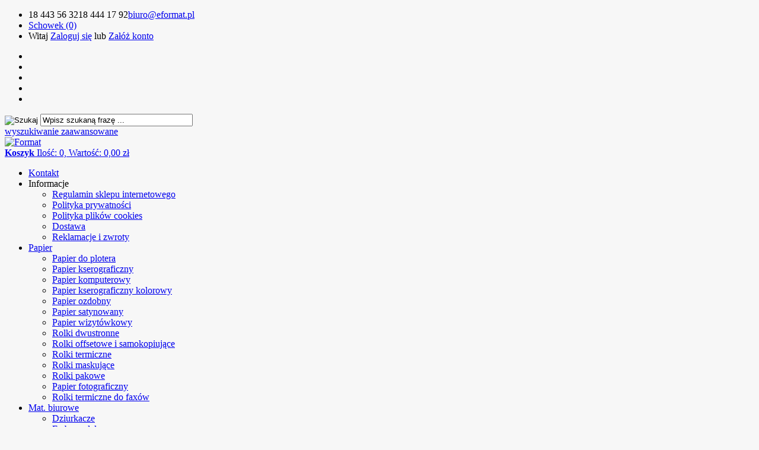

--- FILE ---
content_type: text/html; charset=utf-8
request_url: https://eformat.pl/srodki-czystosci-do-toalet-c-16_65.html
body_size: 14761
content:
<!DOCTYPE HTML>
<html lang="pl">
<head>
    <meta charset="utf-8" />
    <title>Środki czystości do toalet</title>
    <meta name="keywords" content="Środki czystości do toalet" />
    <meta name="description" content="&nbsp;" />
    <meta name="robots" content="index,follow" />  
    
    <meta name="viewport" content="width=device-width, initial-scale=1.0" />
    
    <link href="https://fonts.googleapis.com/css?family=Roboto:400,700|Roboto+Condensed:400,700&subset=latin,latin-ext" rel="stylesheet" type="text/css" />

    

    <base href="https://eformat.pl" />	
    <link rel="stylesheet" type="text/css" href="szablony/format.rwd/css/style.php?ncss=style,boxy,moduly,podstrony,listingi,opinie" />
    <script src="javascript/jquery.js"></script>
    <script src="javascript/skrypty.php"></script>
    
    
            
    
    
    <meta name="google-site-verification" content=" sitemap.xml" />

    <script>
(function(i,s,o,g,r,a,m){i['GoogleAnalyticsObject']=r;i[r]=i[r]||function(){(i[r].q=i[r].q||[]).push(arguments)},i[r].l=1*new Date();a=s.createElement(o),m=s.getElementsByTagName(o)[0];a.async=1;a.src=g;m.parentNode.insertBefore(a,m)})(window,document,'script','//www.google-analytics.com/analytics.js','ga');
ga('create', 'UA-144339238-1', 'auto');
ga('require', 'displayfeatures');
ga('send', 'pageview');
</script>

    <link rel="canonical" href="https://eformat.pl/srodki-czystosci-do-toalet-c-16_65.html" />
    <link rel="next" href="https://eformat.pl/srodki-czystosci-do-toalet-c-16_65.html/s=2" />
    
    
<script async src="https://www.googletagmanager.com/gtag/js?id=UA-144339238-1"></script>
<script>
  window.dataLayer = window.dataLayer || [];
  function gtag(){dataLayer.push(arguments);}
  gtag('js', new Date());

  gtag('config', 'UA-144339238-1');
</script>

</head>


<body style="background:#f7f7f7">

<header id="Naglowek">

    <div id="GornyNaglowek">
    
        <ul class="Strona">
        
            <li id="KontaktGora">
            
                <span>18 443 56 32</span><span>18 444 17 92</span><a href="https://eformat.pl/kontakt-f-1.html">biuro@eformat.pl</a>                
            </li> 

                    
            <li id="Schowek">

                <a href="https://eformat.pl/schowek.html">Schowek (0)</a>

            </li>  

                        
            
            <li id="Logowanie">

                                
                    Witaj <a href="https://eformat.pl/logowanie.html" rel="nofollow">Zaloguj się</a> lub
                    <a href="https://eformat.pl/rejestracja.html" rel="nofollow">Załóż konto</a>

                       

            </li>            

        </ul>

    </div>
    
    <div class="Strona">
    
        <ul id="maleRwd" class="RwdSchowek">
        
            <li><span><img loading="lazy" src="szablony/format.rwd/obrazki/szablon/rwd_szukaj.png" alt="" /></span></li>
            <li><a href="https://eformat.pl/logowanie.html"><img loading="lazy" src="szablony/format.rwd/obrazki/szablon/rwd_konto.png" alt="" /></a></li>
            <li><a href="https://eformat.pl/rejestracja.html"><img loading="lazy" src="szablony/format.rwd/obrazki/szablon/rwd_rejestracja.png" alt="" /></a></li>
            <li><a href="https://eformat.pl/koszyk.html"><img loading="lazy" src="szablony/format.rwd/obrazki/szablon/rwd_koszyk.png" alt="" /></a></li>
            
                        
            <li><a href="https://eformat.pl/schowek.html"><img loading="lazy" src="szablony/format.rwd/obrazki/szablon/rwd_schowek.png" alt="" /></a></li>
            
                    </ul>  

    </div>
    
    <div id="NaglowekTlo">
    
        <div class="Strona">

            <form onsubmit="return sprSzukaj(this,'InSzukaj')" method="post" action="szukaj.html" id="Wyszukiwanie">
            
                <div>
                    <input id="ButSzukaj" type="image" src="szablony/format.rwd/obrazki/szablon/szukaj.png" alt="Szukaj" />
                    <input id="InSzukaj" type="text" name="szukaj" size="30" value="Wpisz szukaną frazę ..." />
                    <input type="hidden" name="postget" value="tak" />
                    <input type="hidden" name="opis" value="tak" />
                    <input type="hidden" name="nrkat" value="tak" />
                    <input type="hidden" name="kodprod" value="tak" />
                </div>
                
                <div class="cl"></div>

                <a href="https://eformat.pl/wyszukiwanie-zaawansowane.html">wyszukiwanie zaawansowane</a>
                    
            </form>          
        
            <a id="Logo" href="https://eformat.pl/">
                <img loading="lazy" src="szablony/format.rwd/obrazki/szablon/naglowek.jpg" alt="Format" />
            </a>

        </div>
        
    </div>
    
    <div id="GorneMenuTlo">
    
        <div class="Strona">
        
            <a id="Domek" href="https://eformat.pl/"></a>
            
            <div id="Koszyk">
            
                <a href="https://eformat.pl/koszyk.html">

                    <strong>Koszyk</strong>

                    Ilość: 0, Wartość: 0,00 zł

                </a>
                
            </div>               
    
            <div id="GorneMenu" class="Rozwiniete">
            
                <ul class="GlowneGorneMenu" role="menubar"><li data-id="0" id="MenuPozycja-0" role="menuitem"><a  href="https://eformat.pl/kontakt-f-1.html">Kontakt</a></li><li role="menuitem"><span class="MenuLinkStronyInformacyjne PozycjaRozwijanaMenu" >Informacje</span><ul class="MenuRozwijaneKolumny EfektMenu-1 MenuNormalne MenuDrzewoStronyInformacyjne" id="OknoMenu-1"><li class="LinkiMenu"><a href="https://eformat.pl/regulamin-sklepu-internetowego-pm-5.html">Regulamin sklepu internetowego</a></li><li class="LinkiMenu"><a href="https://eformat.pl/polityka-prywatnosci-pm-8.html">Polityka prywatności</a></li><li class="LinkiMenu"><a href="https://eformat.pl/polityka-plikow-cookies-pm-10.html">Polityka plików cookies</a></li><li class="LinkiMenu"><a href="https://eformat.pl/dostawa-pm-3.html">Dostawa</a></li><li class="LinkiMenu"><a href="https://eformat.pl/reklamacje-i-zwroty-pm-14.html">Reklamacje i zwroty</a></li></ul></li><li role="menuitem"><a  href="https://eformat.pl/papier-c-21.html"  class="MenuLinkKategorie PozycjaRozwijanaMenu">Papier</a><ul class="MenuRozwijaneKolumny EfektMenu-1 MenuNormalne MenuDrzewoKategorie" id="OknoMenu-2"><li class="LinkiMenu"><a  href="https://eformat.pl/papier-do-plotera-c-21_272.html">Papier do plotera</a></li>
<li class="LinkiMenu"><a  href="https://eformat.pl/papier-kserograficzny-c-21_4.html">Papier kserograficzny</a></li>
<li class="LinkiMenu"><a  href="https://eformat.pl/papier-komputerowy-c-21_5.html">Papier komputerowy</a></li>
<li class="LinkiMenu"><a  href="https://eformat.pl/papier-kserograficzny-kolorowy-c-21_115.html">Papier kserograficzny kolorowy</a></li>
<li class="LinkiMenu"><a  href="https://eformat.pl/papier-ozdobny-c-21_211.html">Papier ozdobny</a></li>
<li class="LinkiMenu"><a  href="https://eformat.pl/papier-satynowany-c-21_194.html">Papier satynowany</a></li>
<li class="LinkiMenu"><a  href="https://eformat.pl/papier-wizytowkowy-c-21_56.html">Papier wizytówkowy</a></li>
<li class="LinkiMenu"><a  href="https://eformat.pl/rolki-dwustronne-c-21_234.html">Rolki dwustronne</a></li>
<li class="LinkiMenu"><a  href="https://eformat.pl/rolki-offsetowe-i-samokopiujace-c-21_54.html">Rolki offsetowe i samokopiujące</a></li>
<li class="LinkiMenu"><a  href="https://eformat.pl/rolki-termiczne-c-21_53.html">Rolki termiczne</a></li>
<li class="LinkiMenu"><a  href="https://eformat.pl/rolki-maskujace-c-21_235.html">Rolki maskujące</a></li>
<li class="LinkiMenu"><a  href="https://eformat.pl/rolki-pakowe-c-21_233.html">Rolki pakowe</a></li>
<li class="LinkiMenu"><a  href="https://eformat.pl/papier-fotograficzny-c-21_55.html">Papier fotograficzny</a></li>
<li class="LinkiMenu"><a  href="https://eformat.pl/rolki-termiczne-do-faxow-c-21_57.html">Rolki termiczne do faxów</a></li>
</ul></li><li role="menuitem"><a  href="https://eformat.pl/mat-biurowe-c-23.html"  class="MenuLinkKategorie PozycjaRozwijanaMenu">Mat. biurowe</a><ul class="MenuRozwijaneKolumny EfektMenu-1 MenuNormalne MenuDrzewoKategorie" id="OknoMenu-3"><li class="LinkiMenu"><a  href="https://eformat.pl/dziurkacze-c-23_52.html">Dziurkacze</a></li>
<li class="LinkiMenu"><a  href="https://eformat.pl/farby-pedzle-c-23_166.html">Farby pedzle</a></li>
<li class="LinkiMenu"><a  href="https://eformat.pl/gabki-do-tablic-c-23_172.html">Gąbki do tablic</a></li>
<li class="LinkiMenu"><a  href="https://eformat.pl/kasety-na-pieniadze-szafki-na-klucze-c-23_162.html">Kasety na pieniadze,szafki na klucze</a></li>
<li class="LinkiMenu"><a  href="https://eformat.pl/kleje-c-23_151.html">Kleje</a></li>
<li class="LinkiMenu"><a  href="https://eformat.pl/korektory-c-23_152.html">Korektory</a></li>
<li class="LinkiMenu"><a  href="https://eformat.pl/linijki-c-23_201.html">Linijki</a></li>
<li class="LinkiMenu"><a  href="https://eformat.pl/lupy-c-23_265.html">Lupy</a></li>
<li class="LinkiMenu"><a  href="https://eformat.pl/magnesy-c-23_208.html">Magnesy</a></li>
<li class="LinkiMenu"><a  href="https://eformat.pl/nozyczki-nozyki-c-23_104.html">Nożyczki , nożyki</a></li>
<li class="LinkiMenu"><a  href="https://eformat.pl/numeratory-datowniki-c-23_105.html">Numeratory , datowniki</a></li>
<li class="LinkiMenu"><a  href="https://eformat.pl/pinezki-szpilki-c-23_220.html">Pinezki, szpilki</a></li>
<li class="LinkiMenu"><a  href="https://eformat.pl/plastelina-c-23_222.html">Plastelina</a></li>
<li class="LinkiMenu"><a  href="https://eformat.pl/poduszki-i-tusze-do-stempli-c-23_106.html">Poduszki i tusze do stempli</a></li>
<li class="LinkiMenu"><a  href="https://eformat.pl/przyborniki-c-23_50.html">Przyborniki</a></li>
<li class="LinkiMenu"><a  href="https://eformat.pl/spinacze-c-23_238.html">Spinacze</a></li>
<li class="LinkiMenu"><a  href="https://eformat.pl/tasmy-klejace-c-23_223.html">Taśmy klejące</a></li>
<li class="LinkiMenu"><a  href="https://eformat.pl/temperowki-c-23_241.html">Temperówki</a></li>
<li class="LinkiMenu"><a  href="https://eformat.pl/zszywacze-zszywki-c-23_51.html">Zszywacze ,zszywki</a></li>
<li class="LinkiMenu"><a  href="https://eformat.pl/zwilzacze-do-palcow-c-23_107.html">Zwilżacze do palców</a></li>
</ul></li><li role="menuitem"><a  href="https://eformat.pl/kalkulatory-c-137.html"  class="MenuLinkKategorie PozycjaRozwijanaMenu">Kalkulatory</a><ul class="MenuRozwijaneKolumny EfektMenu-1 MenuNormalne MenuDrzewoKategorie" id="OknoMenu-4"><li class="LinkiMenu"><a  href="https://eformat.pl/casio-c-137_180.html">Casio</a></li>
<li class="LinkiMenu"><a  href="https://eformat.pl/citizen-c-137_179.html">Citizen</a></li>
<li class="LinkiMenu"><a  href="https://eformat.pl/pozostale-c-137_181.html">Pozostałe</a></li>
<li class="LinkiMenu"><a  href="https://eformat.pl/vector-c-137_256.html">Vector</a></li>
</ul></li><li role="menuitem"><a  href="https://eformat.pl/koperty-c-138.html"  class="MenuLinkKategorie PozycjaRozwijanaMenu">Koperty</a><ul class="MenuRozwijaneKolumny EfektMenu-1 MenuNormalne MenuDrzewoKategorie" id="OknoMenu-5"><li class="LinkiMenu"><a  href="https://eformat.pl/koperty-c-138_195.html">Koperty</a></li>
<li class="LinkiMenu"><a  href="https://eformat.pl/koperty-bezpieczne-c-138_196.html">Koperty bezpieczne</a></li>
<li class="LinkiMenu"><a  href="https://eformat.pl/koperty-ozdobne-c-138_259.html">Koperty ozdobne</a></li>
<li class="LinkiMenu"><a  href="https://eformat.pl/koperty-powietrzne-c-138_197.html">Koperty powietrzne</a></li>
</ul></li><li role="menuitem"><a  href="https://eformat.pl/art-chemiczne-c-16.html"  class="MenuLinkKategorie PozycjaRozwijanaMenu">Art. chemiczne</a><ul class="MenuRozwijaneKolumny EfektMenu-1 MenuNormalne MenuDrzewoKategorie" id="OknoMenu-6"><li class="LinkiMenu"><a  href="https://eformat.pl/inne-c-16_67.html">Inne</a></li>
<li class="LinkiMenu"><a  href="https://eformat.pl/kremy-zele-balsamy-c-16_79.html">Kremy,żele,balsamy</a></li>
<li class="LinkiMenu"><a  href="https://eformat.pl/miotly-mopy-c-16_251.html">Miotły , mopy</a></li>
<li class="LinkiMenu"><a  href="https://eformat.pl/mleczka-i-proszki-czyszace-c-16_78.html">Mleczka i proszki czyszące</a></li>
<li class="LinkiMenu"><a  href="https://eformat.pl/mydlo-c-16_60.html">Mydło</a></li>
<li class="LinkiMenu"><a  href="https://eformat.pl/odswiezacze-powietrza-c-16_61.html">Odświeżacze powietrza</a></li>
<li class="LinkiMenu"><a  href="https://eformat.pl/papier-toaletowy-c-16_41.html">Papier toaletowy</a></li>
<li class="LinkiMenu"><a  href="https://eformat.pl/proszki-do-prania-c-16_63.html">Proszki do prania</a></li>
<li class="LinkiMenu"><a  href="https://eformat.pl/plyny-do-dezynfekcji-c-16_286.html">Płyny do dezynfekcji</a></li>
<li class="LinkiMenu"><a  href="https://eformat.pl/plyny-do-naczyn-c-16_64.html">Płyny do naczyń</a></li>
<li class="LinkiMenu"><a  href="https://eformat.pl/plyny-do-podlogi-c-16_42.html">Płyny do podłogi</a></li>
<li class="LinkiMenu"><a  href="https://eformat.pl/plyny-do-plukania-c-16_80.html">Płyny do płukania</a></li>
<li class="LinkiMenu"><a  href="https://eformat.pl/plyny-do-szyb-c-16_62.html">Płyny do szyb</a></li>
<li class="LinkiMenu"><a  href="https://eformat.pl/reczniki-papierowe-c-16_40.html">Ręczniki papierowe</a></li>
<li class="LinkiMenu"><a  href="https://eformat.pl/rekawice-c-16_232.html">Rękawice</a></li>
<li class="LinkiMenu"><a  href="https://eformat.pl/scierki-c-16_250.html">Ścierki</a></li>
<li class="LinkiMenu"><a  href="https://eformat.pl/srodki-czystosci-do-mebli-c-16_66.html">Środki czystości do mebli</a></li>
<li class="LinkiMenu"><a  href="https://eformat.pl/srodki-czystosci-do-toalet-c-16_65.html">Środki czystości do toalet</a></li>
</ul></li></ul>
                
            </div>
            
        </div>

    </div>

</header>

<div id="Strona">

    <div id="Nawigacja">
    
        <span itemprop="itemListElement" itemscope itemtype="http://schema.org/ListItem"><a href="https://eformat.pl" class="NawigacjaLink" itemprop="item"><span itemprop="name">Strona główna</span></a><meta itemprop="position" content="1" /></span><span class="Nawigacja"> » </span><span itemprop="itemListElement" itemscope itemtype="http://schema.org/ListItem"><a href="https://eformat.pl/art-chemiczne-c-16.html" class="NawigacjaLink" itemprop="item"><span itemprop="name">Art. chemiczne</span></a><meta itemprop="position" content="2" /></span><span class="Nawigacja"> » </span><span itemprop="itemListElement" itemscope itemtype="http://schema.org/ListItem" class="OstatniaNawigacja"><span itemprop="name">Środki czystości do toalet</span><meta itemprop="position" content="3" /></span>
        
    </div>
    
    
    
    <div class="cl"></div>

        <div id="LewaKolumna" style="width:235px">
    
        <div id="LewaKolumnaPrzerwa">
            



<div class="CalyBoxKategorie">

            <h4 class="BoxNaglowekKategorie">Kategorie</h4>
    
    

    <div class="BoxKategorieWysuwane BoxZawartosc">
        <ul><li><a href="https://eformat.pl/druki-akcydensowe-c-11.html">Druki akcydensowe</a></li>
<li id="w6" class="Pokaz"><a class="Rozwin" href="https://eformat.pl/materialy-eksploatacyjne-i-nosniki-danych-c-6.html">Materiały Eksploatacyjne i Nosniki danych</a><ul id="rw6"><li><a href="https://eformat.pl/tonery-do-drukarek-laserowych-oryginalne-c-6_32.html">Tonery do drukarek laserowych oryginalne</a></li>
<li><a href="https://eformat.pl/tonery-do-drukarek-laserowych-kompatybilne-c-6_46.html">Tonery do drukarek laserowych kompatybilne</a></li>
<li><a href="https://eformat.pl/tonery-do-kserokopiarek-oryginalne-c-6_81.html">Tonery do kserokopiarek oryginalne</a></li>
<li><a href="https://eformat.pl/tonery-do-kserokopiarek-kompatybilne-c-6_82.html">Tonery do kserokopiarek kompatybilne</a></li>
<li><a href="https://eformat.pl/tonery-do-faxow-c-6_83.html">Tonery do faxów</a></li>
<li><a href="https://eformat.pl/tasmy-barwiace-do-drukarek-c-6_85.html">Taśmy barwiące do drukarek</a></li>
<li><a href="https://eformat.pl/bebny-do-drukarek-laserowych-oryginalne-c-6_43.html">Bębny do drukarek laserowych oryginalne</a></li>
<li><a href="https://eformat.pl/bebny-do-drukarek-laserowych-kompatybilne-c-6_243.html">Bebny do drukarek laserowych kompatybilne</a></li>
<li><a href="https://eformat.pl/cartridge-do-drukarek-oryginalne-c-6_7.html">Cartridge do drukarek oryginalne</a></li>
<li><a href="https://eformat.pl/cartridge-do-drukarek-kompatybilne-c-6_45.html">Cartridge do drukarek kompatybilne</a></li>
<li><a href="https://eformat.pl/folie-termotransferowe-do-faxow-c-6_48.html">Folie termotransferowe do faxów</a></li>
<li><a href="https://eformat.pl/walki-barwiace-c-6_86.html">Wałki barwiące</a></li>
<li><a href="https://eformat.pl/plyty-cd-r-i-dvd-r-c-6_49.html">Płyty CD-R i DVD-R</a></li>
</ul></li>
<li id="w23" class="Pokaz"><a class="Rozwin" href="https://eformat.pl/mat-biurowe-c-23.html">Mat. biurowe</a><ul id="rw23"><li><a href="https://eformat.pl/dziurkacze-c-23_52.html">Dziurkacze</a></li>
<li><a href="https://eformat.pl/farby-pedzle-c-23_166.html">Farby pedzle</a></li>
<li><a href="https://eformat.pl/gabki-do-tablic-c-23_172.html">Gąbki do tablic</a></li>
<li><a href="https://eformat.pl/kasety-na-pieniadze-szafki-na-klucze-c-23_162.html">Kasety na pieniadze,szafki na klucze</a></li>
<li><a href="https://eformat.pl/kleje-c-23_151.html">Kleje</a></li>
<li><a href="https://eformat.pl/korektory-c-23_152.html">Korektory</a></li>
<li><a href="https://eformat.pl/linijki-c-23_201.html">Linijki</a></li>
<li><a href="https://eformat.pl/lupy-c-23_265.html">Lupy</a></li>
<li><a href="https://eformat.pl/magnesy-c-23_208.html">Magnesy</a></li>
<li><a href="https://eformat.pl/nozyczki-nozyki-c-23_104.html">Nożyczki , nożyki</a></li>
<li><a href="https://eformat.pl/numeratory-datowniki-c-23_105.html">Numeratory , datowniki</a></li>
<li><a href="https://eformat.pl/pinezki-szpilki-c-23_220.html">Pinezki, szpilki</a></li>
<li><a href="https://eformat.pl/plastelina-c-23_222.html">Plastelina</a></li>
<li><a href="https://eformat.pl/poduszki-i-tusze-do-stempli-c-23_106.html">Poduszki i tusze do stempli</a></li>
<li><a href="https://eformat.pl/przyborniki-c-23_50.html">Przyborniki</a></li>
<li><a href="https://eformat.pl/spinacze-c-23_238.html">Spinacze</a></li>
<li><a href="https://eformat.pl/tasmy-klejace-c-23_223.html">Taśmy klejące</a></li>
<li><a href="https://eformat.pl/temperowki-c-23_241.html">Temperówki</a></li>
<li><a href="https://eformat.pl/zszywacze-zszywki-c-23_51.html">Zszywacze ,zszywki</a></li>
<li><a href="https://eformat.pl/zwilzacze-do-palcow-c-23_107.html">Zwilżacze do palców</a></li>
</ul></li>
<li id="w137" class="Pokaz"><a class="Rozwin" href="https://eformat.pl/kalkulatory-c-137.html">Kalkulatory</a><ul id="rw137"><li><a href="https://eformat.pl/casio-c-137_180.html">Casio</a></li>
<li><a href="https://eformat.pl/citizen-c-137_179.html">Citizen</a></li>
<li><a href="https://eformat.pl/pozostale-c-137_181.html">Pozostałe</a></li>
<li><a href="https://eformat.pl/vector-c-137_256.html">Vector</a></li>
</ul></li>
<li id="w138" class="Pokaz"><a class="Rozwin" href="https://eformat.pl/koperty-c-138.html">Koperty</a><ul id="rw138"><li><a href="https://eformat.pl/koperty-c-138_195.html">Koperty</a></li>
<li><a href="https://eformat.pl/koperty-bezpieczne-c-138_196.html">Koperty bezpieczne</a></li>
<li><a href="https://eformat.pl/koperty-ozdobne-c-138_259.html">Koperty ozdobne</a></li>
<li><a href="https://eformat.pl/koperty-powietrzne-c-138_197.html">Koperty powietrzne</a></li>
</ul></li>
<li id="w21" class="Pokaz"><a class="Rozwin" href="https://eformat.pl/papier-c-21.html">Papier</a><ul id="rw21"><li><a href="https://eformat.pl/papier-do-plotera-c-21_272.html">Papier do plotera</a></li>
<li><a href="https://eformat.pl/papier-kserograficzny-c-21_4.html">Papier kserograficzny</a></li>
<li id="w21_5" class="Pokaz"><a class="Rozwin" href="https://eformat.pl/papier-komputerowy-c-21_5.html">Papier komputerowy</a><ul id="rw21_5"><li><a href="https://eformat.pl/pojedynczy-c-21_5_8.html">Pojedynczy</a></li>
<li><a href="https://eformat.pl/wielowarstwowy-c-21_5_9.html">Wielowarstwowy</a></li>
</ul></li>
<li><a href="https://eformat.pl/papier-kserograficzny-kolorowy-c-21_115.html">Papier kserograficzny kolorowy</a></li>
<li><a href="https://eformat.pl/papier-ozdobny-c-21_211.html">Papier ozdobny</a></li>
<li><a href="https://eformat.pl/papier-satynowany-c-21_194.html">Papier satynowany</a></li>
<li><a href="https://eformat.pl/papier-wizytowkowy-c-21_56.html">Papier wizytówkowy</a></li>
<li><a href="https://eformat.pl/rolki-dwustronne-c-21_234.html">Rolki dwustronne</a></li>
<li><a href="https://eformat.pl/rolki-offsetowe-i-samokopiujace-c-21_54.html">Rolki offsetowe i samokopiujące</a></li>
<li><a href="https://eformat.pl/rolki-termiczne-c-21_53.html">Rolki termiczne</a></li>
<li><a href="https://eformat.pl/rolki-maskujace-c-21_235.html">Rolki maskujące</a></li>
<li><a href="https://eformat.pl/rolki-pakowe-c-21_233.html">Rolki pakowe</a></li>
<li><a href="https://eformat.pl/papier-fotograficzny-c-21_55.html">Papier fotograficzny</a></li>
<li><a href="https://eformat.pl/rolki-termiczne-do-faxow-c-21_57.html">Rolki termiczne do faxów</a></li>
</ul></li>
<li id="w136" class="Pokaz"><a class="Rozwin" href="https://eformat.pl/segregatory-c-136.html">Segregatory</a><ul id="rw136"><li><a href="https://eformat.pl/pudla-archiwalne-c-136_229.html">Pudła archiwalne</a></li>
<li><a href="https://eformat.pl/segregatory-bantex-c-136_279.html">Segregatory BANTEX</a></li>
<li><a href="https://eformat.pl/segregatory-biurfol-c-136_283.html">Segregatory BIURFOL</a></li>
<li><a href="https://eformat.pl/segregatory-donau-c-136_280.html">Segregatory DONAU</a></li>
<li><a href="https://eformat.pl/segregatory-dotts-c-136_278.html">Segregatory DOTTS</a></li>
<li><a href="https://eformat.pl/segregatory-esselte-c-136_228.html">Segregatory ESSELTE</a></li>
<li><a href="https://eformat.pl/segregatory-herlitz-c-136_281.html">Segregatory HERLITZ</a></li>
<li><a href="https://eformat.pl/segregatory-marmurki-c-136_231.html">Segregatory MARMURKI</a></li>
<li><a href="https://eformat.pl/segregatory-office-c-136_230.html">Segregatory OFFICE</a></li>
<li><a href="https://eformat.pl/segregatory-vaupe-c-136_236.html">Segregatory VAUPE</a></li>
</ul></li>
<li id="w13" class="Pokaz"><a class="Rozwin" href="https://eformat.pl/akcesoria-komputerowe-c-13.html">Akcesoria komputerowe</a><ul id="rw13"><li><a href="https://eformat.pl/baterie-i-akumulatorki-c-13_122.html">Baterie i akumulatorki</a></li>
<li><a href="https://eformat.pl/klawiatury-c-13_198.html">Klawiatury</a></li>
<li><a href="https://eformat.pl/myszki-komputerowe-c-13_199.html">Myszki komputerowe</a></li>
<li><a href="https://eformat.pl/pamieci-c-13_242.html">Pamięci</a></li>
<li><a href="https://eformat.pl/podkladki-pod-myszki-c-13_224.html">Podkładki pod myszki</a></li>
<li><a href="https://eformat.pl/pudelka-na-nosniki-danych-c-13_226.html">Pudełka na nośniki danych</a></li>
<li><a href="https://eformat.pl/srodki-do-czyszczenia-sprzetu-biurowego-c-13_216.html">Środki do czyszczenia sprzętu biurowego</a></li>
</ul></li>
<li id="w14" class="Pokaz"><a class="Rozwin" href="https://eformat.pl/galanteria-papiernicza-c-14.html">Galanteria papiernicza</a><ul id="rw14"><li><a href="https://eformat.pl/bloki-szkolne-c-14_155.html">Bloki szkolne</a></li>
<li><a href="https://eformat.pl/bruliony-c-14_143.html">Bruliony</a></li>
<li><a href="https://eformat.pl/kalki-c-14_207.html">Kalki</a></li>
<li><a href="https://eformat.pl/kostki-papierowe-c-14_140.html">Kostki papierowe</a></li>
<li><a href="https://eformat.pl/kolobruliony-c-14_203.html">Kołobruliony</a></li>
<li><a href="https://eformat.pl/notesy-samoprzylepne-c-14_141.html">Notesy samoprzylepne</a></li>
<li><a href="https://eformat.pl/okladki-na-zeszyty-c-14_214.html">Okładki na zeszyty</a></li>
<li><a href="https://eformat.pl/papiery-kancelaryjne-c-14_215.html">Papiery kancelaryjne</a></li>
<li><a href="https://eformat.pl/przekladki-c-14_227.html">Przekładki</a></li>
<li><a href="https://eformat.pl/tuby-c-14_245.html">TUBY</a></li>
<li><a href="https://eformat.pl/wklady-do-segregatorow-c-14_145.html">Wkłady do segregatorów</a></li>
<li><a href="https://eformat.pl/zeszyty-c-14_144.html">Zeszyty</a></li>
</ul></li>
<li id="w130" class="Pokaz"><a class="Rozwin" href="https://eformat.pl/skoroszyty-c-130.html">Skoroszyty</a><ul id="rw130"><li><a href="https://eformat.pl/skoroszyty-papierowe-c-130_131.html">Skoroszyty papierowe</a></li>
<li><a href="https://eformat.pl/skoroszyty-pp-standard-c-130_132.html">Skoroszyty PP standard</a></li>
<li><a href="https://eformat.pl/skoroszyty-pp-z-perforacja-c-130_133.html">Skoroszyty PP z perforacją</a></li>
</ul></li>
<li id="w34" class="Pokaz"><a class="Rozwin" href="https://eformat.pl/artykuly-pismienne-c-34.html">Artykuły piśmienne</a><ul id="rw34"><li><a href="https://eformat.pl/cienkopisy-c-34_36.html">Cienkopisy</a></li>
<li><a href="https://eformat.pl/dlugopisy-c-34_35.html">Długopisy</a></li>
<li><a href="https://eformat.pl/dlugopisy-cello-c-34_246.html">Długopisy CELLO</a></li>
<li><a href="https://eformat.pl/dlugopisy-zelowe-c-34_88.html">Długopisy żelowe</a></li>
<li><a href="https://eformat.pl/foliopisy-c-34_37.html">Foliopisy</a></li>
<li><a href="https://eformat.pl/gumki-do-mazania-c-34_175.html">Gumki do mazania</a></li>
<li><a href="https://eformat.pl/kreda-c-34_120.html">Kreda</a></li>
<li><a href="https://eformat.pl/kredki-c-34_98.html">Kredki</a></li>
<li><a href="https://eformat.pl/markery-artystyczne-c-34_266.html">Markery artystyczne</a></li>
<li><a href="https://eformat.pl/markery-do-tablic-c-34_94.html">Markery do tablic</a></li>
<li><a href="https://eformat.pl/markery-do-tkanin-c-34_268.html">Markery do tkanin</a></li>
<li><a href="https://eformat.pl/markery-kredowe-c-34_267.html">Markery kredowe</a></li>
<li><a href="https://eformat.pl/markery-olejowe-c-34_96.html">Markery olejowe</a></li>
<li><a href="https://eformat.pl/markery-permanentne-c-34_38.html">Markery permanentne</a></li>
<li><a href="https://eformat.pl/naboje-do-pior-c-34_92.html">Naboje do piór</a></li>
<li><a href="https://eformat.pl/olowki-c-34_97.html">Ołówki</a></li>
<li><a href="https://eformat.pl/piora-atramentowe-c-34_75.html">Pióra atramentowe</a></li>
<li><a href="https://eformat.pl/piora-kulkowe-c-34_74.html">Pióra kulkowe</a></li>
<li><a href="https://eformat.pl/pisaki-c-34_101.html">Pisaki</a></li>
<li><a href="https://eformat.pl/wklady-do-dlugopisow-c-34_89.html">Wkłady do długopisów</a></li>
<li><a href="https://eformat.pl/wklady-do-dlugopisow-zelowych-c-34_90.html">Wkłady do długopisów żelowych</a></li>
<li><a href="https://eformat.pl/wklady-do-olowkow-c-34_102.html">Wkłady do ołówków</a></li>
<li><a href="https://eformat.pl/wklady-do-pior-kulkowych-c-34_91.html">Wkłady do piór kulkowych</a></li>
<li><a href="https://eformat.pl/zakreslacze-c-34_39.html">Zakreślacze</a></li>
</ul></li>
<li id="w22" class="Pokaz"><a class="Rozwin" href="https://eformat.pl/etykiety-c-22.html">Etykiety</a><ul id="rw22"><li><a href="https://eformat.pl/ceny-c-22_158.html">Ceny</a></li>
<li><a href="https://eformat.pl/etykiety-do-metkownic-c-22_59.html">Etykiety do metkownic</a></li>
<li><a href="https://eformat.pl/etykiety-dymo-c-22_164.html">Etykiety DYMO</a></li>
<li><a href="https://eformat.pl/etykiety-na-segregator-c-22_165.html">Etykiety na segregator</a></li>
<li><a href="https://eformat.pl/etykiety-samoprzylepne-do-drukarek-c-22_58.html">Etykiety samoprzylepne do drukarek</a></li>
</ul></li>
<li id="w20" class="Pokaz"><a class="Rozwin" href="https://eformat.pl/maszyny-i-urzadzenia-biurowe-c-20.html">Maszyny i urządzenia biurowe</a><ul id="rw20"><li><a href="https://eformat.pl/bindownice-c-20_149.html">Bindownice</a></li>
<li><a href="https://eformat.pl/gilotyny-c-20_173.html">Gilotyny</a></li>
<li><a href="https://eformat.pl/laminatory-c-20_206.html">Laminatory</a></li>
<li><a href="https://eformat.pl/metkownice-c-20_209.html">Metkownice</a></li>
<li><a href="https://eformat.pl/niszczarki-c-20_150.html">Niszczarki</a></li>
</ul></li>
<li id="w25" class="Pokaz"><a class="Rozwin" href="https://eformat.pl/organizacja-biura-i-archiwizacja-c-25.html">Organizacja biura i archiwizacja</a><ul id="rw25"><li><a href="https://eformat.pl/albumy-c-25_148.html">Albumy</a></li>
<li><a href="https://eformat.pl/antyramy-c-25_146.html">Antyramy</a></li>
<li><a href="https://eformat.pl/clipboardy-c-25_190.html">Clipboardy</a></li>
<li><a href="https://eformat.pl/greenbindery-c-25_254.html">Greenbindery</a></li>
<li><a href="https://eformat.pl/grzbiety-metalowe-c-25_255.html">Grzbiety metalowe</a></li>
<li><a href="https://eformat.pl/grzbiety-plastikowe-c-25_174.html">Grzbiety plastikowe</a></li>
<li><a href="https://eformat.pl/kalendarze-c-25_182.html">Kalendarze</a></li>
<li><a href="https://eformat.pl/klipsy-archiwizujace-c-25_205.html">Klipsy archiwizujące</a></li>
<li><a href="https://eformat.pl/kosze-na-smieci-biurowe-c-25_189.html">Kosze na śmieci biurowe</a></li>
<li><a href="https://eformat.pl/koszulki-i-obwoluty-c-25_202.html">Koszulki i obwoluty</a></li>
<li><a href="https://eformat.pl/ksiegi-do-podpisu-c-25_193.html">Ksiegi do podpisu</a></li>
<li><a href="https://eformat.pl/ksiegi-korespondencyjne-c-25_163.html">Księgi korespondencyjne</a></li>
<li><a href="https://eformat.pl/listwy-zaciskowe-c-25_184.html">Listwy zaciskowe</a></li>
<li><a href="https://eformat.pl/okladki-do-bindownic-c-25_183.html">Okładki do bindownic</a></li>
<li><a href="https://eformat.pl/podkldy-na-biurko-c-25_191.html">Podkłdy na biurko</a></li>
<li><a href="https://eformat.pl/skorowidze-c-25_188.html">Skorowidze</a></li>
<li><a href="https://eformat.pl/szuflady-na-dokumenty-c-25_147.html">Szuflady na dokumenty</a></li>
<li><a href="https://eformat.pl/wizytowniki-c-25_186.html">Wizytowniki</a></li>
<li><a href="https://eformat.pl/zawieszki-do-kluczy-c-25_187.html">Zawieszki do kluczy</a></li>
</ul></li>
<li id="w18" class="Pokaz"><a class="Rozwin" href="https://eformat.pl/prezentacja-i-konferencja-c-18.html">Prezentacja i konferencja</a><ul id="rw18"><li><a href="https://eformat.pl/folia-barwiaca-c-18_253.html">Folia barwiąca</a></li>
<li><a href="https://eformat.pl/folia-samoprzylepna-c-18_252.html">Folia samoprzylepna</a></li>
<li><a href="https://eformat.pl/folie-laminacyjne-c-18_169.html">Folie laminacyjne</a></li>
<li><a href="https://eformat.pl/identyfikatory-c-18_178.html">Identyfikatory</a></li>
<li><a href="https://eformat.pl/tablice-korkowe-c-18_109.html">Tablice korkowe</a></li>
<li><a href="https://eformat.pl/tablice-magnetyczne-c-18_112.html">Tablice magnetyczne</a></li>
<li><a href="https://eformat.pl/wklady-do-flipchardow-c-18_157.html">Wkłady do flipchardów</a></li>
</ul></li>
<li id="w114" class="Pokaz"><a class="Rozwin" href="https://eformat.pl/teczki-c-114.html">Teczki</a><ul id="rw114"><li><a href="https://eformat.pl/teczki-do-podpisu-c-114_284.html">Teczki do podpisu</a></li>
<li><a href="https://eformat.pl/teczki-kopertowe-c-114_123.html">Teczki kopertowe</a></li>
<li><a href="https://eformat.pl/teczki-na-akta-osobowe-c-114_240.html">Teczki na akta osobowe</a></li>
<li><a href="https://eformat.pl/teczki-papierowe-c-114_125.html">Teczki papierowe</a></li>
<li><a href="https://eformat.pl/teczki-plastikowe-c-114_126.html">Teczki plastikowe</a></li>
<li><a href="https://eformat.pl/teczki-skoropodobne-c-114_127.html">Teczki skóropodobne</a></li>
<li><a href="https://eformat.pl/teczki-skrzydlowe-c-114_124.html">Teczki skrzydłowe</a></li>
<li><a href="https://eformat.pl/teczki-wiszace-c-114_128.html">Teczki wiszące</a></li>
<li><a href="https://eformat.pl/teczki-z-raczka-c-114_134.html">Teczki z rączką</a></li>
</ul></li>
<li id="w247" class="Pokaz"><a class="Rozwin" href="https://eformat.pl/artykuly-szkolne-c-247.html">Artykuły szkolne</a><ul id="rw247"><li><a href="https://eformat.pl/bibula-c-247_270.html">Bibuła</a></li>
<li><a href="https://eformat.pl/kolorowanki-c-247_258.html">Kolorowanki</a></li>
<li><a href="https://eformat.pl/piorniki-c-247_273.html">Piórniki</a></li>
</ul></li>
<li id="w16" class="Pokaz"><a class="Rozwin Aktywna" href="https://eformat.pl/art-chemiczne-c-16.html">Art. chemiczne</a><ul id="rw16"><li><a href="https://eformat.pl/inne-c-16_67.html">Inne</a></li>
<li><a href="https://eformat.pl/kremy-zele-balsamy-c-16_79.html">Kremy,żele,balsamy</a></li>
<li><a href="https://eformat.pl/miotly-mopy-c-16_251.html">Miotły , mopy</a></li>
<li><a href="https://eformat.pl/mleczka-i-proszki-czyszace-c-16_78.html">Mleczka i proszki czyszące</a></li>
<li><a href="https://eformat.pl/mydlo-c-16_60.html">Mydło</a></li>
<li><a href="https://eformat.pl/odswiezacze-powietrza-c-16_61.html">Odświeżacze powietrza</a></li>
<li><a href="https://eformat.pl/papier-toaletowy-c-16_41.html">Papier toaletowy</a></li>
<li><a href="https://eformat.pl/proszki-do-prania-c-16_63.html">Proszki do prania</a></li>
<li><a href="https://eformat.pl/plyny-do-dezynfekcji-c-16_286.html">Płyny do dezynfekcji</a></li>
<li><a href="https://eformat.pl/plyny-do-naczyn-c-16_64.html">Płyny do naczyń</a></li>
<li><a href="https://eformat.pl/plyny-do-podlogi-c-16_42.html">Płyny do podłogi</a></li>
<li><a href="https://eformat.pl/plyny-do-plukania-c-16_80.html">Płyny do płukania</a></li>
<li><a href="https://eformat.pl/plyny-do-szyb-c-16_62.html">Płyny do szyb</a></li>
<li><a href="https://eformat.pl/reczniki-papierowe-c-16_40.html">Ręczniki papierowe</a></li>
<li><a href="https://eformat.pl/rekawice-c-16_232.html">Rękawice</a></li>
<li><a href="https://eformat.pl/scierki-c-16_250.html">Ścierki</a></li>
<li><a href="https://eformat.pl/srodki-czystosci-do-mebli-c-16_66.html">Środki czystości do mebli</a></li>
<li><a href="https://eformat.pl/srodki-czystosci-do-toalet-c-16_65.html">Środki czystości do toalet</a></li>
</ul></li>
<li id="w17" class="Pokaz"><a class="Rozwin" href="https://eformat.pl/opakowania-c-17.html">Opakowania</a><ul id="rw17"><li><a href="https://eformat.pl/folie-spozywcze-c-17_171.html">Folie spożywcze</a></li>
<li><a href="https://eformat.pl/folie-strech-c-17_170.html">Folie STRECH</a></li>
<li><a href="https://eformat.pl/gumki-recepturki-c-17_176.html">Gumki recepturki</a></li>
<li><a href="https://eformat.pl/hdpe-c-17_69.html">HDPE</a></li>
<li><a href="https://eformat.pl/kubki-papierowe-c-17_274.html">Kubki papierowe</a></li>
<li><a href="https://eformat.pl/kubki-plastikowe-c-17_204.html">Kubki plastikowe</a></li>
<li><a href="https://eformat.pl/naczynia-jednorazowe-c-17_210.html">Naczynia jednorazowe</a></li>
<li><a href="https://eformat.pl/oklejarki-c-17_213.html">Oklejarki</a></li>
<li><a href="https://eformat.pl/papier-pakowy-c-17_72.html">Papier pakowy</a></li>
<li><a href="https://eformat.pl/pojemniki-c-17_275.html">Pojemniki</a></li>
<li><a href="https://eformat.pl/reklamowki-c-17_68.html">Reklamówki</a></li>
<li><a href="https://eformat.pl/serwetki-c-17_237.html">Serwetki</a></li>
<li><a href="https://eformat.pl/sznurek-c-17_239.html">Sznurek</a></li>
<li><a href="https://eformat.pl/torebki-ozdobne-c-17_70.html">Torebki ozdobne</a></li>
<li><a href="https://eformat.pl/torebki-papierowe-c-17_71.html">Torebki papierowe</a></li>
<li><a href="https://eformat.pl/torebki-strunowe-c-17_93.html">Torebki strunowe</a></li>
<li><a href="https://eformat.pl/worki-na-smieci-c-17_100.html">Worki na śmieci</a></li>
<li><a href="https://eformat.pl/worki-prozniowe-c-17_285.html">Worki próżniowe</a></li>
</ul></li>
<li id="w249" class="Pokaz"><a class="Rozwin" href="https://eformat.pl/materialy-edukacyjne-c-249.html">Materiały edukacyjne</a><ul id="rw249"><li><a href="https://eformat.pl/brokat-c-249_269.html">Brokat</a></li>
<li><a href="https://eformat.pl/filc-dekoracyjny-c-249_289.html">Filc dekoracyjny</a></li>
<li><a href="https://eformat.pl/gry-edukacyjne-c-249_261.html">Gry edukacyjne</a></li>
<li><a href="https://eformat.pl/klocki-c-249_257.html">Klocki</a></li>
<li><a href="https://eformat.pl/koraliki-cekiny-c-249_260.html">Koraliki , cekiny</a></li>
<li><a href="https://eformat.pl/krepina-c-249_262.html">Krepina</a></li>
<li><a href="https://eformat.pl/ksiazki-c-249_264.html">Książki</a></li>
<li><a href="https://eformat.pl/naklejki-c-249_271.html">Naklejki</a></li>
<li><a href="https://eformat.pl/przedmioty-do-ozdabiania-c-249_282.html">Przedmioty do ozdabiania</a></li>
<li><a href="https://eformat.pl/rafia-c-249_276.html">Rafia</a></li>
<li><a href="https://eformat.pl/zabawki-c-249_263.html">Zabawki</a></li>
</ul></li>
<li><a href="https://eformat.pl/pozostale-c-248.html">Pozostale</a></li>
<li><h2><a  href="https://eformat.pl/nowosci.html">Nowości</a></h2></li><li><h2><a  href="https://eformat.pl/promocje.html">Promocje</a></h2></li><li><h2><a  href="https://eformat.pl/polecane.html">Produkty polecane</a></h2></li><li><h2><a  href="https://eformat.pl/hity.html">Hity w naszym sklepie</a></h2></li></ul>
    </div>
    
</div>

<div class="CalyBox">
  
    

            <h4 class="BoxNaglowek">Bestsellery</h4>
    
    

    <div class="BoxTresc BoxZawartosc">
        <ul class="BoxImgMaly"><li>
          <div class="Img" style="width:50px"><a class="Zoom" href="https://eformat.pl/koperta-sk-dl-110x220-biala-5905379000819-p-3091.html"><img loading="lazy" data-src-original="images/koperty/mini/50px_dl.jpg" width="50" height="50" src="images/loader.gif" id="fot_23494_3091" class="Zdjecie Reload" alt="Koperta SK DL 110x220 biała 5905379000819" title="Koperta SK DL 110x220 biała 5905379000819" /></a></div>
          <h3 class="PrdDane" style="width:calc(100% - 70px)"><a href="https://eformat.pl/koperta-sk-dl-110x220-biala-5905379000819-p-3091.html" title="Koperta SK DL 110x220 biała 5905379000819">Koperta SK DL 110x220 biała 5905379000819</a><span class="Cena"><em class="Brutto">0,15 zł <small>brutto</small></em><em class="Netto">0,12 zł <small>netto</small></em></span></h3>
        </li><li>
          <div class="Img" style="width:50px"><a class="Zoom" href="https://eformat.pl/kalkulator-citizen-ct-500vii-p-3005.html"><img loading="lazy" data-src-original="images/kalkulatory/mini/50px_kalkulator_citizen_ct-500vii.jpg" width="50" height="50" src="images/loader.gif" id="fot_53659_3005" class="Zdjecie Reload" alt="Kalkulator CITIZEN CT-500VII" title="Kalkulator CITIZEN CT-500VII" /></a></div>
          <h3 class="PrdDane" style="width:calc(100% - 70px)"><a href="https://eformat.pl/kalkulator-citizen-ct-500vii-p-3005.html" title="Kalkulator CITIZEN CT-500VII">Kalkulator CITIZEN CT-500VII</a><span class="Cena"><em class="Brutto">107,86 zł <small>brutto</small></em><em class="Netto">87,69 zł <small>netto</small></em></span></h3>
        </li><li>
          <div class="Img" style="width:50px"><a class="Zoom" href="https://eformat.pl/okladka-a5-bezbarwna-na-zeszyt-p-3336.html"><img loading="lazy" data-src-original="images/galanteria_papiernicza/zeszyty/mini/50px_okladka_A5_mm.jpeg" width="50" height="50" src="images/loader.gif" id="fot_16850_3336" class="Zdjecie Reload" alt="Okładka A5 bezbarwna na zeszyt" title="Okładka A5 bezbarwna na zeszyt" /></a></div>
          <h3 class="PrdDane" style="width:calc(100% - 70px)"><a href="https://eformat.pl/okladka-a5-bezbarwna-na-zeszyt-p-3336.html" title="Okładka A5 bezbarwna na zeszyt">Okładka A5 bezbarwna na zeszyt</a><span class="Cena"><em class="Brutto">1,11 zł <small>brutto</small></em><em class="Netto">0,90 zł <small>netto</small></em></span></h3>
        </li><li>
          <div class="Img" style="width:50px"><a class="Zoom" href="https://eformat.pl/wklad-typu-zenith-zamiennik-niebieski-p-4789.html"><img loading="lazy" data-src-original="images/Sakota/mini/50px_wklad_zenikth_nieb_sakota_!!!.jpeg" width="50" height="50" src="images/loader.gif" id="fot_47894_4789" class="Zdjecie Reload" alt="Wkład typu Zenith zamiennik niebieski" title="Wkład typu Zenith zamiennik niebieski" /></a></div>
          <h3 class="PrdDane" style="width:calc(100% - 70px)"><a href="https://eformat.pl/wklad-typu-zenith-zamiennik-niebieski-p-4789.html" title="Wkład typu Zenith zamiennik niebieski">Wkład typu Zenith zamiennik niebieski</a><span class="Cena"><em class="Brutto">1,60 zł <small>brutto</small></em><em class="Netto">1,30 zł <small>netto</small></em></span></h3>
        </li></ul><div class="Wszystkie"><a href="https://eformat.pl/bestsellery.html">zobacz wszystkie</a></div>
    </div>
    
</div>

<div class="CalyBox">
  
    

            <h4 class="BoxNaglowek">Producenci</h4>
    
    

    <div class="BoxTresc BoxZawartosc">
        <div class="SrodekCentrowany cmxform"><select name="producent" style="width:90%;" id="WybierzProducenta"><option value="">-- wybierz --</option><option value="argo-m-14.html">Argo</option><option value="bantex-m-95.html">Bantex</option><option value="barbara-m-91.html">Barbara</option><option value="bic-m-43.html">Bic</option><option value="biurfol-m-49.html">Biurfol</option><option value="brother-m-21.html">Brother</option><option value="cano-m-5.html">Cano</option><option value="canon-m-19.html">Canon</option><option value="citizen-m-42.html">Citizen</option><option value="donau-m-17.html">Donau</option><option value="duet-papier-m-78.html">Duet Papier</option><option value="edding-m-71.html">Edding</option><option value="elba-m-149.html">ELBA</option><option value="epson-m-25.html">Epson</option><option value="esselte-m-4.html">Esselte</option><option value="factis-m-63.html">Factis</option><option value="fellowes-m-87.html">Fellowes</option><option value="fibracolor-m-74.html">Fibracolor</option><option value="flexi-m-129.html">Flexi</option><option value="gedeon-m-153.html">GEDEON</option><option value="hewlett-packard-m-22.html">Hewlett-Packard</option><option value="igepa-m-79.html">Igepa</option><option value="inco-veritas-m-51.html">Inco-Veritas</option><option value="konica-minolta-m-24.html">Konica-Minolta</option><option value="lambda-m-6.html">Lambda</option><option value="leitz-m-147.html">LEITZ</option><option value="lexmark-m-28.html">Lexmark</option><option value="logitech-m-104.html">Logitech</option><option value="michalczyk-i-prokop-m-1.html">Michalczyk i Prokop</option><option value="nomico-m-18.html">Nomico</option><option value="opus-m-84.html">Opus</option><option value="panasonic-m-23.html">Panasonic</option><option value="parker-m-13.html">Parker</option><option value="patio-m-2.html">Patio</option><option value="pbs-m-141.html">PBS</option><option value="pelikan-m-76.html">Pelikan</option><option value="pentel-m-32.html">Pentel</option><option value="philips-m-103.html">Philips</option><option value="pilot-m-9.html">Pilot</option><option value="prism-m-150.html">Prism</option><option value="rystor-m-8.html">Rystor</option><option value="sakota-m-139.html">Sakota</option><option value="samsung-m-73.html">Samsung</option><option value="schwan-stabilo-m-7.html">Schwan Stabilo</option><option value="stmajewski-m-66.html">St.Majewski</option><option value="staedtler-m-35.html">STAEDTLER</option><option value="tetis-m-10.html">Tetis</option><option value="trodat-m-118.html">Trodat</option><option value="uni-mitsubishi-pencil-m-57.html">Uni Mitsubishi Pencil</option><option value="uni-mitsubishi-pencil-m-130.html">Uni Mitsubishi Pencil</option><option value="verbatim-m-29.html">Verbatim</option></select></div>
    </div>
    
</div>

<div class="CalyBox">
  
    

            <h4 class="BoxNaglowek">Kontakt</h4>
    
    

    <div class="BoxTresc BoxZawartosc">
        <meta itemprop="name" content="FHU FORMAT Antoni Krok " /><div style="display:none" itemprop="address" itemscope itemtype="http://schema.org/PostalAddress">
            <meta itemprop="name" content="Firma Handlowo Usługowa  FORMAT Antoni Krok " />
            <meta itemprop="streetAddress" content="Nawojowska 56 " />
            <meta itemprop="postalCode" content="33-300" />
            <meta itemprop="addressLocality" content="Nowy Sącz" />
          </div><ul class="BoxKontakt" itemscope itemtype="http://schema.org/LocalBusiness"><li class="Iko Firma">Firma Handlowo Usługowa  "FORMAT" Antoni Krok <br />
ul.Nawojowska 56 33-300 Nowy Sącz<br />NIP: 7340002444<br /></li><li class="Iko Mail"><b>E-mail:</b><a href="https://eformat.pl/kontakt-f-1.html"><span itemprop="email">biuro@eformat.pl</span></a></li><li class="Iko Tel"><b>Telefon</b><a rel="nofollow" href="tel:184435632"><span itemprop="telephone">18 443 56 32</span></a><br /><a rel="nofollow" href="tel:184441792">18 444 17 92</a><br /><a rel="nofollow" href="tel:609947052">609947052</a><br /></li><li class="Iko Gg"><b>Gadu Gadu</b><a rel="nofollow" href="gg:272068">272068</a><br /><a rel="nofollow" href="gg:3515491">3515491</a><br /></li><li class="Iko Godziny"><b>Godziny działania sklepu</b>8.00 - 16.00</li></ul>
    </div>
    
</div>
        </div>
        
    </div>
        
    <div id="SrodekKolumna">
    
        

        

<h1 class="StrNaglowek">
    <span>Środki czystości do toalet</span>  
</h1>






<section class="StrTresc">

    <div class="Listing">
    
        
        
        <div class="OpisListing"  style="display:none">
                        
            
            
            <div class="OpisListingGorny OpisListingGornyBezZdjecia"></div>
            
            <br />
            
        </div>
        
        <div class="cl"></div>
        
        
        
        <div class="Podkategorie"  style="display:none">
        
                        
            <input class="MenuMobilnePodkategorieCheckbox" type="checkbox" id="MenuMobilnePodkategorieCheckbox" style="display:none" />
        
            <label class="PodkategorieMobile" for="MenuMobilnePodkategorieCheckbox" style="display:block" aria-label="Podkategorie">
            
                <span class="PodkategorieRozwin">Podkategorie</span>
                
            </label>
            
                    
            <div class="PodkategoreLista PodkategorieWlaczone">
            
                
                
            </div>

        </div>

        <div class="cl"></div>

        <nav class="ListingNawigacja ListingNawigacjaGora LiniaCala">
        
            
        
            <div class="IndexStron">
            
                <b>Strona</b> <a class="Aktywna" aria-label="Strona: 1" href="https://eformat.pl/srodki-czystosci-do-toalet-c-16_65.html">1</a><a aria-label="Strona: 2" href="https://eformat.pl/srodki-czystosci-do-toalet-c-16_65.html/s=2">2</a>
                
                <span>ogółem produktów: 27</span>
            
            </div>
            
                        
            
        
            <div class="SposobWyswietlania">
            
                <form id="sposobwyswietlania" class="cmxform" action="/srodki-czystosci-do-toalet-c-16_65.html" method="post">
                
                    <div>
                        <input type="hidden" name="wyswietlanie" id="wyswietlanie" value="" />
                        <span class="Tak" title="W formie okien" onclick="lista(1)"></span>
                        <span  title="W formie wierszy z miniaturkami i opisem" onclick="lista(2)"></span>
                        <span  title="W formie skróconej bez zdjęć" onclick="lista(3)"></span>
                    </div>
                    
                </form>
                
            </div>
            
                        
            <div class="cl"></div>
            
                        
            
            
            <div class="Sortowanie">

                <form id="sposobsortowania" class="cmxform" action="/srodki-czystosci-do-toalet-c-16_65.html" method="post">
                
                    <b>Wyświetlaj wg</b>
                
                    <select name="sortowanie" id="sortowanie">
                        <option value="1" selected="selected">domyślnie malejąco</option>
                        <option value="2" >domyślnie rosnąco</option>                                                              
                        <option value="4" >ceny od najniższej</option>
                        <option value="3" >ceny od najwyższej</option>
                        <option value="6" >nazwy A-Z</option>
                        <option value="5" >nazwy Z-A</option></select>
                
                </form>
            
            </div>
            
            
                        
            
            
            <div class="IloscProdStronie">
            
                <form id="iloscprodstrony" class="cmxform" action="/srodki-czystosci-do-toalet-c-16_65.html" method="post">
                
                    <div>
                        <input type="hidden" name="ilosc_na_stronie" id="ilosc_na_stronie" value="" />
                        <b>Wyników na stronie:</b>
                        <span class="Tak" onclick="str_prod(20)">20</span>
                        <span  onclick="str_prod(40)">40</span>
                        <span  onclick="str_prod(60)">60</span>
                    </div>
                    
                </form>
                
            </div>
            
                        
            <div class="cl"></div>
        
        </nav>
        
                
        

        <div class="ListingFiltry LiniaCala">
        
                        
            <div class="UzyteTagi" style="display:none">
            
                <strong>Wybrane opcje przeglądania</strong>
            
                
                
            </div>
                 
            <div class="FiltryKontenter">
            
                <div class="FiltryTlo">
                
                    <label for="FiltryMobilneCheckbox" id="IkonaZwinieciaFiltry" style="display:none"></label>
                    <div class="TloZwinieciaFiltry" onclick="$('#FiltryMobilneCheckbox').prop('checked', !$('#FiltryMobilneCheckbox').prop('checked'))"></div>

                    <form id="filtr" action="/srodki-czystosci-do-toalet-c-16_65.html" method="post" class="cmxform FormularzFiltry">
                    
                        <div class="Lf">
                            
                            <input type="hidden" name="postget" value="tak" />                
                            <strong class="TytulFiltry">Dodatkowe opcje przeglądania</strong>
                        </div>
                        
                        <div class="cl"></div>

                        <div class="PozycjeFiltryListing">
                    
                            <div class="ZakresCen">
                                <label class="formSpan" for="ceno"><b>Zakres cen od</b></label> <input type="text" size="4" value="" class="ulamek" id="ceno" name="ceno" /> <label class="formSpan" for="cend">do</label> <input type="text" size="4" value="" class="ulamek" name="cend" id="cend" />
                            </div>           

                                            
                        
                            
                            
                            <div class="Multi FiltryNowosci"><span class="FiltrNaglowek" tabindex="0" role="button" aria-expanded="false" aria-controls="wybor_nowosci" arial-label="Filtr - Tylko nowości"><b>Tylko nowości</b></span><ul class="Wybor" id="wybor_nowosci" tabindex="-1"><li><input type="checkbox" name="nowosci" id="filtr_nowosci" value="tak"  /> <label role="button" tabindex="0" aria-label="Filtr - Tylko nowości: tak" id="label_filtr_nowosci" for="filtr_nowosci"><a data-id="filtr_nowosci">tak</a></label></li></ul></div>
                            
                            <div class="Multi FiltryPromocje"><span class="FiltrNaglowek" tabindex="0" role="button" aria-expanded="false" aria-controls="wybor_promocje" arial-label="Filtr - Tylko promocje"><b>Tylko promocje</b></span><ul class="Wybor" id="wybor_promocje" tabindex="-1"><li><input type="checkbox" name="promocje" id="filtr_promocje" value="tak"  /> <label role="button" tabindex="0" aria-label="Filtr - Tylko promocje: tak" id="label_filtr_promocje" for="filtr_promocje"><a data-id="filtr_promocje">tak</a></label></li></ul></div>
                            
                            
                            
                            
                            
                            
                            
                            

                            <div class="cl"></div> 

                        </div>
                                                
                        <div class="Rg ZastosujUsunFiltry">
                            
                            <input type="submit" class="przycisk" value="Wyświetl produkty" />
                        </div> 

                        <div class="cl"></div>
                        
                    </form>
                    
                </div>
                
            </div>

        </div>
        
                
        
        
        <div id="Porownywanie" style="display:none">
        
            <div class="Lf">
                <strong>Produkty dodane do porównania</strong>
            </div>
            
            <div class="Rg" id="przyciskPorownywania" style="display:none">
                <span id="oknoPorownywarki" class="przycisk oknoAjax">Porównaj wybrane produkty</span>
            </div> 

            <div class="cl"></div>        

            <div id="ListaProduktowPorownanie">
            
                
            
            </div>
            
        </div>
        
        

        <div class="OknaRwd Kol-3 KolMobile-1 ListingOknaKontener" itemscope itemtype="https://schema.org/CollectionPage"><div id="prd-138-14855" class="Okno OknoRwd ProduktBezZakupu" itemprop="itemListElement" itemscope itemtype="https://schema.org/ListItem"><meta itemprop="position" content="1"><div class="AnimacjaZobacz ElementListingRamka" itemprop="item" itemscope itemtype="https://schema.org/Product"><meta itemprop="name" content="WC zawieszka koszyk DOMESTOS POWER 3X55G ODOUR CONTROL& FRESH AROMA"><link itemprop="url" href="https://eformat.pl/wc-zawieszka-koszyk-domestos-power-3x55g-odour-control-fresh-aroma-p-14855.html"><link itemprop="image" href="https://eformat.pl/images/domyslny.webp"><div itemprop="offers" itemscope itemtype="https://schema.org/Offer">  <meta itemprop="priceCurrency" content="PLN">  <meta itemprop="price" content="20.64">  <link itemprop="availability" href="https://schema.org/InStock"></div><div class="Zobacz"><strong><a href="https://eformat.pl/wc-zawieszka-koszyk-domestos-power-3x55g-odour-control-fresh-aroma-p-14855.html" title="WC zawieszka koszyk DOMESTOS POWER 3X55G ODOUR CONTROL& FRESH AROMA">zobacz szczegóły</a></strong></div><div class="Foto"><a class="Zoom" href="https://eformat.pl/wc-zawieszka-koszyk-domestos-power-3x55g-odour-control-fresh-aroma-p-14855.html"><img loading="lazy" data-src-original="images/mini/100px_domyslny.webp" width="100" height="100" src="images/loader.gif" id="fot_85871_14855" class="Zdjecie Reload" alt="WC zawieszka koszyk DOMESTOS POWER 3X55G ODOUR CONTROL&amp; FRESH AROMA" title="WC zawieszka koszyk DOMESTOS POWER 3X55G ODOUR CONTROL&amp; FRESH AROMA" /></a></div><div class="ProdCena"><h3><a href="https://eformat.pl/wc-zawieszka-koszyk-domestos-power-3x55g-odour-control-fresh-aroma-p-14855.html" title="WC zawieszka koszyk DOMESTOS POWER 3X55G ODOUR CONTROL& FRESH AROMA">WC zawieszka koszyk DOMESTOS POWER 3X55G ODOUR CONTROL& FRESH AROMA</a></h3><div class="ProduktCena"><span class="Cena"><em class="Brutto">20,64 zł <small>brutto</small></em><em class="Netto">16,78 zł <small>netto</small></em></span></div></div><div class="ZakupKontener"><div class="PorownajSchowek"><span onclick="Porownaj(14855,'wl')" id="id14855" class="Porownaj ToolTip" title="dodaj do porównania">dodaj do porównania</span><div class="cl"></div><span onclick="DoSchowka(14855)" class="Schowek ToolTip" title="dodaj do schowka">dodaj do schowka</span></div><div class="Zakup"><a class="przycisk ZapytanieProduktListing" title="Zapytaj o produkt WC zawieszka koszyk DOMESTOS POWER 3X55G ODOUR CONTROL& FRESH AROMA" aria-label="Zapytaj o produkt WC zawieszka koszyk DOMESTOS POWER 3X55G ODOUR CONTROL& FRESH AROMA" href="https://eformat.pl/zapytanie-o-produkt-produkt-f-2.html/produkt=14855">Zapytaj o produkt</a></div></div></div></div><div id="prd-844-14693" class="Okno OknoRwd" itemprop="itemListElement" itemscope itemtype="https://schema.org/ListItem"><meta itemprop="position" content="2"><div class="AnimacjaZobacz ElementListingRamka" itemprop="item" itemscope itemtype="https://schema.org/Product"><meta itemprop="name" content="Płyn do mycia łazienek CLINEX GREEN SANIT 1L"><link itemprop="url" href="https://eformat.pl/plyn-do-mycia-lazienek-clinex-green-sanit-1l-p-14693.html"><link itemprop="image" href="https://eformat.pl/images/domyslny.webp"><div itemprop="offers" itemscope itemtype="https://schema.org/Offer">  <meta itemprop="priceCurrency" content="PLN">  <meta itemprop="price" content="24.58">  <link itemprop="availability" href="https://schema.org/InStock"></div><div class="Zobacz"><strong><a href="https://eformat.pl/plyn-do-mycia-lazienek-clinex-green-sanit-1l-p-14693.html" title="Płyn do mycia łazienek CLINEX GREEN SANIT 1L">zobacz szczegóły</a></strong></div><div class="Foto"><a class="Zoom" href="https://eformat.pl/plyn-do-mycia-lazienek-clinex-green-sanit-1l-p-14693.html"><img loading="lazy" data-src-original="images/mini/100px_domyslny.webp" width="100" height="100" src="images/loader.gif" id="fot_11950_14693" class="Zdjecie Reload" alt="Płyn do mycia łazienek CLINEX GREEN SANIT 1L" title="Płyn do mycia łazienek CLINEX GREEN SANIT 1L" /></a></div><div class="ProdCena"><h3><a href="https://eformat.pl/plyn-do-mycia-lazienek-clinex-green-sanit-1l-p-14693.html" title="Płyn do mycia łazienek CLINEX GREEN SANIT 1L">Płyn do mycia łazienek CLINEX GREEN SANIT 1L</a></h3><div class="ProduktCena"><span class="Cena"><em class="Brutto">24,58 zł <small>brutto</small></em><em class="Netto">19,98 zł <small>netto</small></em></span></div></div><div class="ZakupKontener"><div class="PorownajSchowek"><span onclick="Porownaj(14693,'wl')" id="id14693" class="Porownaj ToolTip" title="dodaj do porównania">dodaj do porównania</span><div class="cl"></div><span onclick="DoSchowka(14693)" class="Schowek ToolTip" title="dodaj do schowka">dodaj do schowka</span></div><div class="Zakup"><input type="number" id="ilosc_11950_14693" value="1" class="InputIlosc" lang="en_EN" pattern="[0-9]+([\.][0-9]+)?" step="1" min="1" onchange="SprIlosc(this,0,1,'11950_14693','0')" name="ilosc" aria-label="Ilość" /><em>szt.</em> <span class="DoKoszyka ToolTip" role="button" tabindex="0" onclick="return DoKoszyka('11950_14693','dodaj',0,1)" aria-label="Dodaj do koszyka Płyn do mycia łazienek CLINEX GREEN SANIT 1L" title="Dodaj do koszyka Płyn do mycia łazienek CLINEX GREEN SANIT 1L">Do koszyka</span></div></div></div></div><div id="prd-447-14477" class="Okno OknoRwd ProduktBezZakupu" itemprop="itemListElement" itemscope itemtype="https://schema.org/ListItem"><meta itemprop="position" content="3"><div class="AnimacjaZobacz ElementListingRamka" itemprop="item" itemscope itemtype="https://schema.org/Product"><meta itemprop="name" content="CILIT BANG spray zero kamienia 750ml"><link itemprop="url" href="https://eformat.pl/cilit-bang-spray-zero-kamienia-750ml-p-14477.html"><link itemprop="image" href="https://eformat.pl/images/domyslny.webp"><div itemprop="offers" itemscope itemtype="https://schema.org/Offer">  <meta itemprop="priceCurrency" content="PLN">  <meta itemprop="price" content="16.62">  <link itemprop="availability" href="https://schema.org/InStock"></div><div class="Zobacz"><strong><a href="https://eformat.pl/cilit-bang-spray-zero-kamienia-750ml-p-14477.html" title="CILIT BANG spray zero kamienia 750ml">zobacz szczegóły</a></strong></div><div class="Foto"><a class="Zoom" href="https://eformat.pl/cilit-bang-spray-zero-kamienia-750ml-p-14477.html"><img loading="lazy" data-src-original="images/mini/100px_domyslny.webp" width="100" height="100" src="images/loader.gif" id="fot_51980_14477" class="Zdjecie Reload" alt="CILIT BANG spray zero kamienia 750ml" title="CILIT BANG spray zero kamienia 750ml" /></a></div><div class="ProdCena"><h3><a href="https://eformat.pl/cilit-bang-spray-zero-kamienia-750ml-p-14477.html" title="CILIT BANG spray zero kamienia 750ml">CILIT BANG spray zero kamienia 750ml</a></h3><div class="ProduktCena"><span class="Cena"><em class="Brutto">16,62 zł <small>brutto</small></em><em class="Netto">13,51 zł <small>netto</small></em></span></div></div><div class="ZakupKontener"><div class="PorownajSchowek"><span onclick="Porownaj(14477,'wl')" id="id14477" class="Porownaj ToolTip" title="dodaj do porównania">dodaj do porównania</span><div class="cl"></div><span onclick="DoSchowka(14477)" class="Schowek ToolTip" title="dodaj do schowka">dodaj do schowka</span></div><div class="Zakup"><a class="przycisk ZapytanieProduktListing" title="Zapytaj o produkt CILIT BANG spray zero kamienia 750ml" aria-label="Zapytaj o produkt CILIT BANG spray zero kamienia 750ml" href="https://eformat.pl/zapytanie-o-produkt-produkt-f-2.html/produkt=14477">Zapytaj o produkt</a></div></div></div></div><div id="prd-492-14088" class="Okno OknoRwd ProduktBezZakupu" itemprop="itemListElement" itemscope itemtype="https://schema.org/ListItem"><meta itemprop="position" content="4"><div class="AnimacjaZobacz ElementListingRamka" itemprop="item" itemscope itemtype="https://schema.org/Product"><meta itemprop="name" content="Żel so sanitariatów ForLux ECO SG101 1l"><link itemprop="url" href="https://eformat.pl/zel-so-sanitariatow-forlux-eco-sg101-1l-p-14088.html"><link itemprop="image" href="https://eformat.pl/images/domyslny.webp"><div itemprop="offers" itemscope itemtype="https://schema.org/Offer">  <meta itemprop="priceCurrency" content="PLN">  <meta itemprop="price" content="22.08">  <link itemprop="availability" href="https://schema.org/InStock"></div><div class="Zobacz"><strong><a href="https://eformat.pl/zel-so-sanitariatow-forlux-eco-sg101-1l-p-14088.html" title="Żel so sanitariatów ForLux ECO SG101 1l">zobacz szczegóły</a></strong></div><div class="Foto"><a class="Zoom" href="https://eformat.pl/zel-so-sanitariatow-forlux-eco-sg101-1l-p-14088.html"><img loading="lazy" data-src-original="images/mini/100px_domyslny.webp" width="100" height="100" src="images/loader.gif" id="fot_96817_14088" class="Zdjecie Reload" alt="Żel so sanitariatów ForLux ECO SG101 1l" title="Żel so sanitariatów ForLux ECO SG101 1l" /></a></div><div class="ProdCena"><h3><a href="https://eformat.pl/zel-so-sanitariatow-forlux-eco-sg101-1l-p-14088.html" title="Żel so sanitariatów ForLux ECO SG101 1l">Żel so sanitariatów ForLux ECO SG101 1l</a></h3><div class="ProduktCena"><span class="Cena"><em class="Brutto">22,08 zł <small>brutto</small></em><em class="Netto">17,95 zł <small>netto</small></em></span></div></div><div class="ZakupKontener"><div class="PorownajSchowek"><span onclick="Porownaj(14088,'wl')" id="id14088" class="Porownaj ToolTip" title="dodaj do porównania">dodaj do porównania</span><div class="cl"></div><span onclick="DoSchowka(14088)" class="Schowek ToolTip" title="dodaj do schowka">dodaj do schowka</span></div><div class="Zakup"><a class="przycisk ZapytanieProduktListing" title="Zapytaj o produkt Żel so sanitariatów ForLux ECO SG101 1l" aria-label="Zapytaj o produkt Żel so sanitariatów ForLux ECO SG101 1l" href="https://eformat.pl/zapytanie-o-produkt-produkt-f-2.html/produkt=14088">Zapytaj o produkt</a></div></div></div></div><div id="prd-942-13849" class="Okno OknoRwd" itemprop="itemListElement" itemscope itemtype="https://schema.org/ListItem"><meta itemprop="position" content="5"><div class="AnimacjaZobacz ElementListingRamka" itemprop="item" itemscope itemtype="https://schema.org/Product"><meta itemprop="name" content="Ścierki PRESTO do łazienek 55szt"><link itemprop="url" href="https://eformat.pl/scierki-presto-do-lazienek-55szt-p-13849.html"><link itemprop="image" href="https://eformat.pl/images/domyslny.webp"><div itemprop="offers" itemscope itemtype="https://schema.org/Offer">  <meta itemprop="priceCurrency" content="PLN">  <meta itemprop="price" content="7.63">  <link itemprop="availability" href="https://schema.org/InStock"></div><div class="Zobacz"><strong><a href="https://eformat.pl/scierki-presto-do-lazienek-55szt-p-13849.html" title="Ścierki PRESTO do łazienek 55szt">zobacz szczegóły</a></strong></div><div class="Foto"><a class="Zoom" href="https://eformat.pl/scierki-presto-do-lazienek-55szt-p-13849.html"><img loading="lazy" data-src-original="images/mini/100px_domyslny.webp" width="100" height="100" src="images/loader.gif" id="fot_33534_13849" class="Zdjecie Reload" alt="Ścierki PRESTO do łazienek 55szt" title="Ścierki PRESTO do łazienek 55szt" /></a></div><div class="ProdCena"><h3><a href="https://eformat.pl/scierki-presto-do-lazienek-55szt-p-13849.html" title="Ścierki PRESTO do łazienek 55szt">Ścierki PRESTO do łazienek 55szt</a></h3><div class="ProduktCena"><span class="Cena"><em class="Brutto">7,63 zł <small>brutto</small></em><em class="Netto">6,20 zł <small>netto</small></em></span></div></div><div class="ZakupKontener"><div class="PorownajSchowek"><span onclick="Porownaj(13849,'wl')" id="id13849" class="Porownaj ToolTip" title="dodaj do porównania">dodaj do porównania</span><div class="cl"></div><span onclick="DoSchowka(13849)" class="Schowek ToolTip" title="dodaj do schowka">dodaj do schowka</span></div><div class="Zakup"><input type="number" id="ilosc_33534_13849" value="1" class="InputIlosc" lang="en_EN" pattern="[0-9]+([\.][0-9]+)?" step="1" min="1" onchange="SprIlosc(this,0,1,'33534_13849','0')" name="ilosc" aria-label="Ilość" /><em>szt.</em> <span class="DoKoszyka ToolTip" role="button" tabindex="0" onclick="return DoKoszyka('33534_13849','dodaj',0,1)" aria-label="Dodaj do koszyka Ścierki PRESTO do łazienek 55szt" title="Dodaj do koszyka Ścierki PRESTO do łazienek 55szt">Do koszyka</span></div></div></div></div><div id="prd-318-13699" class="Okno OknoRwd" itemprop="itemListElement" itemscope itemtype="https://schema.org/ListItem"><meta itemprop="position" content="6"><div class="AnimacjaZobacz ElementListingRamka" itemprop="item" itemscope itemtype="https://schema.org/Product"><meta itemprop="name" content="WC zawieszka koszyk DOMESTOS POWER 3X55G LIME"><link itemprop="url" href="https://eformat.pl/wc-zawieszka-koszyk-domestos-power-3x55g-lime-p-13699.html"><link itemprop="image" href="https://eformat.pl/images/kostki wc.jpg"><div itemprop="offers" itemscope itemtype="https://schema.org/Offer">  <meta itemprop="priceCurrency" content="PLN">  <meta itemprop="price" content="19.36">  <link itemprop="availability" href="https://schema.org/InStock"></div><div class="Zobacz"><strong><a href="https://eformat.pl/wc-zawieszka-koszyk-domestos-power-3x55g-lime-p-13699.html" title="WC zawieszka koszyk DOMESTOS POWER 3X55G LIME">zobacz szczegóły</a></strong></div><div class="Foto"><a class="Zoom" href="https://eformat.pl/wc-zawieszka-koszyk-domestos-power-3x55g-lime-p-13699.html"><img loading="lazy" data-src-original="images/mini/100px_kostki wc.jpg" width="100" height="100" src="images/loader.gif" id="fot_13333_13699" class="Zdjecie Reload" alt="WC zawieszka koszyk DOMESTOS POWER 3X55G LIME" title="WC zawieszka koszyk DOMESTOS POWER 3X55G LIME" /></a></div><div class="ProdCena"><h3><a href="https://eformat.pl/wc-zawieszka-koszyk-domestos-power-3x55g-lime-p-13699.html" title="WC zawieszka koszyk DOMESTOS POWER 3X55G LIME">WC zawieszka koszyk DOMESTOS POWER 3X55G LIME</a></h3><div class="ProduktCena"><span class="Cena"><em class="Brutto">19,36 zł <small>brutto</small></em><em class="Netto">15,74 zł <small>netto</small></em></span></div></div><div class="ZakupKontener"><div class="PorownajSchowek"><span onclick="Porownaj(13699,'wl')" id="id13699" class="Porownaj ToolTip" title="dodaj do porównania">dodaj do porównania</span><div class="cl"></div><span onclick="DoSchowka(13699)" class="Schowek ToolTip" title="dodaj do schowka">dodaj do schowka</span></div><div class="Zakup"><input type="number" id="ilosc_13333_13699" value="1" class="InputIlosc" lang="en_EN" pattern="[0-9]+([\.][0-9]+)?" step="1" min="1" onchange="SprIlosc(this,0,1,'13333_13699','0')" name="ilosc" aria-label="Ilość" /><em>szt.</em> <span class="DoKoszyka ToolTip" role="button" tabindex="0" onclick="return DoKoszyka('13333_13699','dodaj',0,1)" aria-label="Dodaj do koszyka WC zawieszka koszyk DOMESTOS POWER 3X55G LIME" title="Dodaj do koszyka WC zawieszka koszyk DOMESTOS POWER 3X55G LIME">Do koszyka</span></div></div></div></div><div id="prd-796-13643" class="Okno OknoRwd" itemprop="itemListElement" itemscope itemtype="https://schema.org/ListItem"><meta itemprop="position" content="7"><div class="AnimacjaZobacz ElementListingRamka" itemprop="item" itemscope itemtype="https://schema.org/Product"><meta itemprop="name" content="WC zawieszka koszyk DOMESTOS LEMON 40g"><link itemprop="url" href="https://eformat.pl/wc-zawieszka-koszyk-domestos-lemon-40g-p-13643.html"><link itemprop="image" href="https://eformat.pl/images/domyslny.webp"><div itemprop="offers" itemscope itemtype="https://schema.org/Offer">  <meta itemprop="priceCurrency" content="PLN">  <meta itemprop="price" content="6.36">  <link itemprop="availability" href="https://schema.org/InStock"></div><div class="Zobacz"><strong><a href="https://eformat.pl/wc-zawieszka-koszyk-domestos-lemon-40g-p-13643.html" title="WC zawieszka koszyk DOMESTOS LEMON 40g">zobacz szczegóły</a></strong></div><div class="Foto"><a class="Zoom" href="https://eformat.pl/wc-zawieszka-koszyk-domestos-lemon-40g-p-13643.html"><img loading="lazy" data-src-original="images/mini/100px_domyslny.webp" width="100" height="100" src="images/loader.gif" id="fot_27472_13643" class="Zdjecie Reload" alt="WC zawieszka koszyk DOMESTOS LEMON 40g" title="WC zawieszka koszyk DOMESTOS LEMON 40g" /></a></div><div class="ProdCena"><h3><a href="https://eformat.pl/wc-zawieszka-koszyk-domestos-lemon-40g-p-13643.html" title="WC zawieszka koszyk DOMESTOS LEMON 40g">WC zawieszka koszyk DOMESTOS LEMON 40g</a></h3><div class="ProduktCena"><span class="Cena"><em class="Brutto">6,36 zł <small>brutto</small></em><em class="Netto">5,17 zł <small>netto</small></em></span></div></div><div class="ZakupKontener"><div class="PorownajSchowek"><span onclick="Porownaj(13643,'wl')" id="id13643" class="Porownaj ToolTip" title="dodaj do porównania">dodaj do porównania</span><div class="cl"></div><span onclick="DoSchowka(13643)" class="Schowek ToolTip" title="dodaj do schowka">dodaj do schowka</span></div><div class="Zakup"><input type="number" id="ilosc_27472_13643" value="1" class="InputIlosc" lang="en_EN" pattern="[0-9]+([\.][0-9]+)?" step="1" min="1" onchange="SprIlosc(this,0,1,'27472_13643','0')" name="ilosc" aria-label="Ilość" /><em>szt.</em> <span class="DoKoszyka ToolTip" role="button" tabindex="0" onclick="return DoKoszyka('27472_13643','dodaj',0,1)" aria-label="Dodaj do koszyka WC zawieszka koszyk DOMESTOS LEMON 40g" title="Dodaj do koszyka WC zawieszka koszyk DOMESTOS LEMON 40g">Do koszyka</span></div></div></div></div><div id="prd-588-11909" class="Okno OknoRwd" itemprop="itemListElement" itemscope itemtype="https://schema.org/ListItem"><meta itemprop="position" content="8"><div class="AnimacjaZobacz ElementListingRamka" itemprop="item" itemscope itemtype="https://schema.org/Product"><meta itemprop="name" content="Płyn do WC DOMESTOS 1000ml zielony"><link itemprop="url" href="https://eformat.pl/plyn-do-wc-domestos-1000ml-zielony-p-11909.html"><link itemprop="image" href="https://eformat.pl/images/domestos_pine-removebg-preview.png_bt.jpg"><div itemprop="offers" itemscope itemtype="https://schema.org/Offer">  <meta itemprop="priceCurrency" content="PLN">  <meta itemprop="price" content="14.44">  <link itemprop="availability" href="https://schema.org/InStock"></div><div class="Zobacz"><strong><a href="https://eformat.pl/plyn-do-wc-domestos-1000ml-zielony-p-11909.html" title="Płyn do WC DOMESTOS 1000ml zielony">zobacz szczegóły</a></strong></div><div class="Foto"><a class="Zoom" href="https://eformat.pl/plyn-do-wc-domestos-1000ml-zielony-p-11909.html"><img loading="lazy" data-src-original="images/mini/100px_domestos_pine-removebg-preview.png_bt.jpg" width="100" height="100" src="images/loader.gif" id="fot_82997_11909" class="Zdjecie Reload" alt="Płyn do WC DOMESTOS 1000ml zielony" title="Płyn do WC DOMESTOS 1000ml zielony" /></a></div><div class="ProdCena"><h3><a href="https://eformat.pl/plyn-do-wc-domestos-1000ml-zielony-p-11909.html" title="Płyn do WC DOMESTOS 1000ml zielony">Płyn do WC DOMESTOS 1000ml zielony</a></h3><div class="ProduktCena"><span class="Cena"><em class="Brutto">14,44 zł <small>brutto</small></em><em class="Netto">13,37 zł <small>netto</small></em></span></div></div><div class="ZakupKontener"><div class="PorownajSchowek"><span onclick="Porownaj(11909,'wl')" id="id11909" class="Porownaj ToolTip" title="dodaj do porównania">dodaj do porównania</span><div class="cl"></div><span onclick="DoSchowka(11909)" class="Schowek ToolTip" title="dodaj do schowka">dodaj do schowka</span></div><div class="Zakup"><input type="number" id="ilosc_82997_11909" value="1" class="InputIlosc" lang="en_EN" pattern="[0-9]+([\.][0-9]+)?" step="1" min="1" onchange="SprIlosc(this,0,1,'82997_11909','0')" name="ilosc" aria-label="Ilość" /><em>szt.</em> <span class="DoKoszyka ToolTip" role="button" tabindex="0" onclick="return DoKoszyka('82997_11909','dodaj',0,1)" aria-label="Dodaj do koszyka Płyn do WC DOMESTOS 1000ml zielony" title="Dodaj do koszyka Płyn do WC DOMESTOS 1000ml zielony">Do koszyka</span></div></div></div></div><div id="prd-811-11528" class="Okno OknoRwd" itemprop="itemListElement" itemscope itemtype="https://schema.org/ListItem"><meta itemprop="position" content="9"><div class="AnimacjaZobacz ElementListingRamka" itemprop="item" itemscope itemtype="https://schema.org/Product"><meta itemprop="name" content="Spray do mycia sanitariatów 1L W3 Active Shield CLINEX"><link itemprop="url" href="https://eformat.pl/spray-do-mycia-sanitariatow-1l-w3-active-shield-clinex-p-11528.html"><link itemprop="image" href="https://eformat.pl/images/W3 ACTIVE.jpg"><div itemprop="offers" itemscope itemtype="https://schema.org/Offer">  <meta itemprop="priceCurrency" content="PLN">  <meta itemprop="price" content="26.79">  <link itemprop="availability" href="https://schema.org/InStock"></div><div class="Zobacz"><strong><a href="https://eformat.pl/spray-do-mycia-sanitariatow-1l-w3-active-shield-clinex-p-11528.html" title="Spray do mycia sanitariatów 1L W3 Active Shield CLINEX">zobacz szczegóły</a></strong></div><div class="Foto"><a class="Zoom" href="https://eformat.pl/spray-do-mycia-sanitariatow-1l-w3-active-shield-clinex-p-11528.html"><img loading="lazy" data-src-original="images/mini/100px_W3 ACTIVE.jpg" width="100" height="100" src="images/loader.gif" id="fot_75290_11528" class="Zdjecie Reload" alt="Spray do mycia sanitariatów 1L W3 Active Shield CLINEX" title="Spray do mycia sanitariatów 1L W3 Active Shield CLINEX" /></a></div><div class="ProdCena"><h3><a href="https://eformat.pl/spray-do-mycia-sanitariatow-1l-w3-active-shield-clinex-p-11528.html" title="Spray do mycia sanitariatów 1L W3 Active Shield CLINEX">Spray do mycia sanitariatów 1L W3 Active Shield CLINEX</a></h3><div class="ProduktCena"><span class="Cena"><em class="Brutto">26,79 zł <small>brutto</small></em><em class="Netto">21,78 zł <small>netto</small></em></span></div></div><div class="ZakupKontener"><div class="PorownajSchowek"><span onclick="Porownaj(11528,'wl')" id="id11528" class="Porownaj ToolTip" title="dodaj do porównania">dodaj do porównania</span><div class="cl"></div><span onclick="DoSchowka(11528)" class="Schowek ToolTip" title="dodaj do schowka">dodaj do schowka</span></div><div class="Zakup"><input type="number" id="ilosc_75290_11528" value="1" class="InputIlosc" lang="en_EN" pattern="[0-9]+([\.][0-9]+)?" step="1" min="1" onchange="SprIlosc(this,0,1,'75290_11528','0')" name="ilosc" aria-label="Ilość" /><em>szt.</em> <span class="DoKoszyka ToolTip" role="button" tabindex="0" onclick="return DoKoszyka('75290_11528','dodaj',0,1)" aria-label="Dodaj do koszyka Spray do mycia sanitariatów 1L W3 Active Shield CLINEX" title="Dodaj do koszyka Spray do mycia sanitariatów 1L W3 Active Shield CLINEX">Do koszyka</span></div></div></div></div><div id="prd-102-10931" class="Okno OknoRwd ProduktBezZakupu" itemprop="itemListElement" itemscope itemtype="https://schema.org/ListItem"><meta itemprop="position" content="10"><div class="AnimacjaZobacz ElementListingRamka" itemprop="item" itemscope itemtype="https://schema.org/Product"><meta itemprop="name" content="Płyn do łazienki piana TYTAN 500ml"><link itemprop="url" href="https://eformat.pl/plyn-do-lazienki-piana-tytan-500ml-p-10931.html"><link itemprop="image" href="https://eformat.pl/images/domyslny.webp"><div itemprop="offers" itemscope itemtype="https://schema.org/Offer">  <meta itemprop="priceCurrency" content="PLN">  <meta itemprop="price" content="11.34">  <link itemprop="availability" href="https://schema.org/InStock"></div><div class="Zobacz"><strong><a href="https://eformat.pl/plyn-do-lazienki-piana-tytan-500ml-p-10931.html" title="Płyn do łazienki piana TYTAN 500ml">zobacz szczegóły</a></strong></div><div class="Foto"><a class="Zoom" href="https://eformat.pl/plyn-do-lazienki-piana-tytan-500ml-p-10931.html"><img loading="lazy" data-src-original="images/mini/100px_domyslny.webp" width="100" height="100" src="images/loader.gif" id="fot_17774_10931" class="Zdjecie Reload" alt="Płyn do łazienki piana TYTAN 500ml" title="Płyn do łazienki piana TYTAN 500ml" /></a></div><div class="ProdCena"><h3><a href="https://eformat.pl/plyn-do-lazienki-piana-tytan-500ml-p-10931.html" title="Płyn do łazienki piana TYTAN 500ml">Płyn do łazienki piana TYTAN 500ml</a></h3><div class="ProduktCena"><span class="Cena"><em class="Brutto">11,34 zł <small>brutto</small></em><em class="Netto">9,22 zł <small>netto</small></em></span></div></div><div class="ZakupKontener"><div class="PorownajSchowek"><span onclick="Porownaj(10931,'wl')" id="id10931" class="Porownaj ToolTip" title="dodaj do porównania">dodaj do porównania</span><div class="cl"></div><span onclick="DoSchowka(10931)" class="Schowek ToolTip" title="dodaj do schowka">dodaj do schowka</span></div><div class="Zakup"><a class="przycisk ZapytanieProduktListing" title="Zapytaj o produkt Płyn do łazienki piana TYTAN 500ml" aria-label="Zapytaj o produkt Płyn do łazienki piana TYTAN 500ml" href="https://eformat.pl/zapytanie-o-produkt-produkt-f-2.html/produkt=10931">Zapytaj o produkt</a></div></div></div></div><div id="prd-371-9482" class="Okno OknoRwd" itemprop="itemListElement" itemscope itemtype="https://schema.org/ListItem"><meta itemprop="position" content="11"><div class="AnimacjaZobacz ElementListingRamka" itemprop="item" itemscope itemtype="https://schema.org/Product"><meta itemprop="name" content="Kret WC kostka do spłuczki 3x50g niebieska"><link itemprop="url" href="https://eformat.pl/kret-wc-kostka-do-spluczki-3x50g-niebieska-p-9482.html"><link itemprop="image" href="https://eformat.pl/images/kret-kostka-do-spluczki-3-x-50-g-.......jpg"><div itemprop="offers" itemscope itemtype="https://schema.org/Offer">  <meta itemprop="priceCurrency" content="PLN">  <meta itemprop="price" content="12.57">  <link itemprop="availability" href="https://schema.org/InStock"></div><div class="Zobacz"><strong><a href="https://eformat.pl/kret-wc-kostka-do-spluczki-3x50g-niebieska-p-9482.html" title="Kret WC kostka do spłuczki 3x50g niebieska">zobacz szczegóły</a></strong></div><div class="Foto"><a class="Zoom" href="https://eformat.pl/kret-wc-kostka-do-spluczki-3x50g-niebieska-p-9482.html"><img loading="lazy" data-src-original="images/mini/100px_kret-kostka-do-spluczki-3-x-50-g-.......jpg" width="100" height="100" src="images/loader.gif" id="fot_26656_9482" class="Zdjecie Reload" alt="Kret WC kostka do spłuczki 3x50g niebieska" title="Kret WC kostka do spłuczki 3x50g niebieska" /></a></div><div class="ProdCena"><h3><a href="https://eformat.pl/kret-wc-kostka-do-spluczki-3x50g-niebieska-p-9482.html" title="Kret WC kostka do spłuczki 3x50g niebieska">Kret WC kostka do spłuczki 3x50g niebieska</a></h3><div class="ProduktCena"><span class="Cena"><em class="Brutto">12,57 zł <small>brutto</small></em><em class="Netto">10,22 zł <small>netto</small></em></span></div></div><div class="ZakupKontener"><div class="PorownajSchowek"><span onclick="Porownaj(9482,'wl')" id="id9482" class="Porownaj ToolTip" title="dodaj do porównania">dodaj do porównania</span><div class="cl"></div><span onclick="DoSchowka(9482)" class="Schowek ToolTip" title="dodaj do schowka">dodaj do schowka</span></div><div class="Zakup"><input type="number" id="ilosc_26656_9482" value="1" class="InputIlosc" lang="en_EN" pattern="[0-9]+([\.][0-9]+)?" step="1" min="1" onchange="SprIlosc(this,0,1,'26656_9482','0')" name="ilosc" aria-label="Ilość" /><em>szt.</em> <span class="DoKoszyka ToolTip" role="button" tabindex="0" onclick="return DoKoszyka('26656_9482','dodaj',0,1)" aria-label="Dodaj do koszyka Kret WC kostka do spłuczki 3x50g niebieska" title="Dodaj do koszyka Kret WC kostka do spłuczki 3x50g niebieska">Do koszyka</span></div></div></div></div><div id="prd-641-9415" class="Okno OknoRwd ProduktBezZakupu" itemprop="itemListElement" itemscope itemtype="https://schema.org/ListItem"><meta itemprop="position" content="12"><div class="AnimacjaZobacz ElementListingRamka" itemprop="item" itemscope itemtype="https://schema.org/Product"><meta itemprop="name" content="Proszek do czyszczenia  BRYZA  IZO   0,5kg"><link itemprop="url" href="https://eformat.pl/proszek-do-czyszczenia-bryza-izo-0-5kg-p-9415.html"><link itemprop="image" href="https://eformat.pl/images/domyslny.webp"><div itemprop="offers" itemscope itemtype="https://schema.org/Offer">  <meta itemprop="priceCurrency" content="PLN">  <meta itemprop="price" content="7.24">  <link itemprop="availability" href="https://schema.org/InStock"></div><div class="Zobacz"><strong><a href="https://eformat.pl/proszek-do-czyszczenia-bryza-izo-0-5kg-p-9415.html" title="Proszek do czyszczenia  BRYZA  IZO   0,5kg">zobacz szczegóły</a></strong></div><div class="Foto"><a class="Zoom" href="https://eformat.pl/proszek-do-czyszczenia-bryza-izo-0-5kg-p-9415.html"><img loading="lazy" data-src-original="images/mini/100px_domyslny.webp" width="100" height="100" src="images/loader.gif" id="fot_53171_9415" class="Zdjecie Reload" alt="Proszek do czyszczenia  BRYZA  IZO   0,5kg" title="Proszek do czyszczenia  BRYZA  IZO   0,5kg" /></a></div><div class="ProdCena"><h3><a href="https://eformat.pl/proszek-do-czyszczenia-bryza-izo-0-5kg-p-9415.html" title="Proszek do czyszczenia  BRYZA  IZO   0,5kg">Proszek do czyszczenia  BRYZA  IZO   0,5kg</a></h3><div class="ProduktCena"><span class="Cena"><em class="Brutto">7,24 zł <small>brutto</small></em><em class="Netto">5,89 zł <small>netto</small></em></span></div></div><div class="ZakupKontener"><div class="PorownajSchowek"><span onclick="Porownaj(9415,'wl')" id="id9415" class="Porownaj ToolTip" title="dodaj do porównania">dodaj do porównania</span><div class="cl"></div><span onclick="DoSchowka(9415)" class="Schowek ToolTip" title="dodaj do schowka">dodaj do schowka</span></div><div class="Zakup"><a class="przycisk ZapytanieProduktListing" title="Zapytaj o produkt Proszek do czyszczenia  BRYZA  IZO   0,5kg" aria-label="Zapytaj o produkt Proszek do czyszczenia  BRYZA  IZO   0,5kg" href="https://eformat.pl/zapytanie-o-produkt-produkt-f-2.html/produkt=9415">Zapytaj o produkt</a></div></div></div></div><div id="prd-450-9474" class="Okno OknoRwd" itemprop="itemListElement" itemscope itemtype="https://schema.org/ListItem"><meta itemprop="position" content="13"><div class="AnimacjaZobacz ElementListingRamka" itemprop="item" itemscope itemtype="https://schema.org/Product"><meta itemprop="name" content="Płyn do kamienia i rdzy CYKLON 750 ml"><link itemprop="url" href="https://eformat.pl/plyn-do-kamienia-i-rdzy-cyklon-750-ml-p-9474.html"><link itemprop="image" href="https://eformat.pl/images/CYKLON.jpg"><div itemprop="offers" itemscope itemtype="https://schema.org/Offer">  <meta itemprop="priceCurrency" content="PLN">  <meta itemprop="price" content="16.03">  <link itemprop="availability" href="https://schema.org/InStock"></div><div class="Zobacz"><strong><a href="https://eformat.pl/plyn-do-kamienia-i-rdzy-cyklon-750-ml-p-9474.html" title="Płyn do kamienia i rdzy CYKLON 750 ml">zobacz szczegóły</a></strong></div><div class="Foto"><a class="Zoom" href="https://eformat.pl/plyn-do-kamienia-i-rdzy-cyklon-750-ml-p-9474.html"><img loading="lazy" data-src-original="images/mini/100px_CYKLON.jpg" width="100" height="100" src="images/loader.gif" id="fot_41593_9474" class="Zdjecie Reload" alt="Płyn do kamienia i rdzy CYKLON 750 ml" title="Płyn do kamienia i rdzy CYKLON 750 ml" /></a></div><div class="ProdCena"><h3><a href="https://eformat.pl/plyn-do-kamienia-i-rdzy-cyklon-750-ml-p-9474.html" title="Płyn do kamienia i rdzy CYKLON 750 ml">Płyn do kamienia i rdzy CYKLON 750 ml</a></h3><div class="ProduktCena"><span class="Cena"><em class="Brutto">16,03 zł <small>brutto</small></em><em class="Netto">13,03 zł <small>netto</small></em></span></div></div><div class="ZakupKontener"><div class="PorownajSchowek"><span onclick="Porownaj(9474,'wl')" id="id9474" class="Porownaj ToolTip" title="dodaj do porównania">dodaj do porównania</span><div class="cl"></div><span onclick="DoSchowka(9474)" class="Schowek ToolTip" title="dodaj do schowka">dodaj do schowka</span></div><div class="Zakup"><input type="number" id="ilosc_41593_9474" value="1" class="InputIlosc" lang="en_EN" pattern="[0-9]+([\.][0-9]+)?" step="1" min="1" onchange="SprIlosc(this,0,1,'41593_9474','0')" name="ilosc" aria-label="Ilość" /><em>szt.</em> <span class="DoKoszyka ToolTip" role="button" tabindex="0" onclick="return DoKoszyka('41593_9474','dodaj',0,1)" aria-label="Dodaj do koszyka Płyn do kamienia i rdzy CYKLON 750 ml" title="Dodaj do koszyka Płyn do kamienia i rdzy CYKLON 750 ml">Do koszyka</span></div></div></div></div><div id="prd-72-9463" class="Okno OknoRwd" itemprop="itemListElement" itemscope itemtype="https://schema.org/ListItem"><meta itemprop="position" content="14"><div class="AnimacjaZobacz ElementListingRamka" itemprop="item" itemscope itemtype="https://schema.org/Product"><meta itemprop="name" content="Szczotka do WC"><link itemprop="url" href="https://eformat.pl/szczotka-do-wc-p-9463.html"><link itemprop="image" href="https://eformat.pl/images/szczotka-do-wc-anna-zaradna-palstikowa--560352.jpg"><div itemprop="offers" itemscope itemtype="https://schema.org/Offer">  <meta itemprop="priceCurrency" content="PLN">  <meta itemprop="price" content="7.36">  <link itemprop="availability" href="https://schema.org/InStock"></div><div class="Zobacz"><strong><a href="https://eformat.pl/szczotka-do-wc-p-9463.html" title="Szczotka do WC">zobacz szczegóły</a></strong></div><div class="Foto"><a class="Zoom" href="https://eformat.pl/szczotka-do-wc-p-9463.html"><img loading="lazy" data-src-original="images/mini/100px_szczotka-do-wc-anna-zaradna-palstikowa--560352.jpg" width="100" height="100" src="images/loader.gif" id="fot_1785_9463" class="Zdjecie Reload" alt="Szczotka do WC" title="Szczotka do WC" /></a></div><div class="ProdCena"><h3><a href="https://eformat.pl/szczotka-do-wc-p-9463.html" title="Szczotka do WC">Szczotka do WC</a></h3><div class="ProduktCena"><span class="Cena"><em class="Brutto">7,36 zł <small>brutto</small></em><em class="Netto">5,98 zł <small>netto</small></em></span></div></div><div class="ZakupKontener"><div class="PorownajSchowek"><span onclick="Porownaj(9463,'wl')" id="id9463" class="Porownaj ToolTip" title="dodaj do porównania">dodaj do porównania</span><div class="cl"></div><span onclick="DoSchowka(9463)" class="Schowek ToolTip" title="dodaj do schowka">dodaj do schowka</span></div><div class="Zakup"><input type="number" id="ilosc_1785_9463" value="1" class="InputIlosc" lang="en_EN" pattern="[0-9]+([\.][0-9]+)?" step="1" min="1" onchange="SprIlosc(this,0,1,'1785_9463','0')" name="ilosc" aria-label="Ilość" /><em>szt.</em> <span class="DoKoszyka ToolTip" role="button" tabindex="0" onclick="return DoKoszyka('1785_9463','dodaj',0,1)" aria-label="Dodaj do koszyka Szczotka do WC" title="Dodaj do koszyka Szczotka do WC">Do koszyka</span></div></div></div></div><div id="prd-382-9477" class="Okno OknoRwd" itemprop="itemListElement" itemscope itemtype="https://schema.org/ListItem"><meta itemprop="position" content="15"><div class="AnimacjaZobacz ElementListingRamka" itemprop="item" itemscope itemtype="https://schema.org/Product"><meta itemprop="name" content="WC zapas  DOMESTOS CITRUS 40g"><link itemprop="url" href="https://eformat.pl/wc-zapas-domestos-citrus-40g-p-9477.html"><link itemprop="image" href="https://eformat.pl/images/kostka-do-wc-domestos-citrus-zapas-cytrynowa-40g,faf,gaa,a.jpg"><div itemprop="offers" itemscope itemtype="https://schema.org/Offer">  <meta itemprop="priceCurrency" content="PLN">  <meta itemprop="price" content="3.76">  <link itemprop="availability" href="https://schema.org/InStock"></div><div class="Zobacz"><strong><a href="https://eformat.pl/wc-zapas-domestos-citrus-40g-p-9477.html" title="WC zapas  DOMESTOS CITRUS 40g">zobacz szczegóły</a></strong></div><div class="Foto"><a class="Zoom" href="https://eformat.pl/wc-zapas-domestos-citrus-40g-p-9477.html"><img loading="lazy" data-src-original="images/mini/100px_kostka-do-wc-domestos-citrus-zapas-cytrynowa-40g,faf,gaa,a.jpg" width="100" height="100" src="images/loader.gif" id="fot_58340_9477" class="Zdjecie Reload" alt="WC zapas  DOMESTOS CITRUS 40g" title="WC zapas  DOMESTOS CITRUS 40g" /></a></div><div class="ProdCena"><h3><a href="https://eformat.pl/wc-zapas-domestos-citrus-40g-p-9477.html" title="WC zapas  DOMESTOS CITRUS 40g">WC zapas  DOMESTOS CITRUS 40g</a></h3><div class="ProduktCena"><span class="Cena"><em class="Brutto">3,76 zł <small>brutto</small></em><em class="Netto">3,06 zł <small>netto</small></em></span></div></div><div class="ZakupKontener"><div class="PorownajSchowek"><span onclick="Porownaj(9477,'wl')" id="id9477" class="Porownaj ToolTip" title="dodaj do porównania">dodaj do porównania</span><div class="cl"></div><span onclick="DoSchowka(9477)" class="Schowek ToolTip" title="dodaj do schowka">dodaj do schowka</span></div><div class="Zakup"><input type="number" id="ilosc_58340_9477" value="1" class="InputIlosc" lang="en_EN" pattern="[0-9]+([\.][0-9]+)?" step="1" min="1" onchange="SprIlosc(this,0,1,'58340_9477','0')" name="ilosc" aria-label="Ilość" /><em>szt.</em> <span class="DoKoszyka ToolTip" role="button" tabindex="0" onclick="return DoKoszyka('58340_9477','dodaj',0,1)" aria-label="Dodaj do koszyka WC zapas  DOMESTOS CITRUS 40g" title="Dodaj do koszyka WC zapas  DOMESTOS CITRUS 40g">Do koszyka</span></div></div></div></div><div id="prd-334-9475" class="Okno OknoRwd ProduktBezZakupu" itemprop="itemListElement" itemscope itemtype="https://schema.org/ListItem"><meta itemprop="position" content="16"><div class="AnimacjaZobacz ElementListingRamka" itemprop="item" itemscope itemtype="https://schema.org/Product"><meta itemprop="name" content="WC zawieszka koszyk DOMESTOS OCEAN 40g"><link itemprop="url" href="https://eformat.pl/wc-zawieszka-koszyk-domestos-ocean-40g-p-9475.html"><link itemprop="image" href="https://eformat.pl/images/pol_pm_Domestos-Kostka-WC-Zawieszka-Ocean-38158_1.jpg"><div itemprop="offers" itemscope itemtype="https://schema.org/Offer">  <meta itemprop="priceCurrency" content="PLN">  <meta itemprop="price" content="6.22">  <link itemprop="availability" href="https://schema.org/InStock"></div><div class="Zobacz"><strong><a href="https://eformat.pl/wc-zawieszka-koszyk-domestos-ocean-40g-p-9475.html" title="WC zawieszka koszyk DOMESTOS OCEAN 40g">zobacz szczegóły</a></strong></div><div class="Foto"><a class="Zoom" href="https://eformat.pl/wc-zawieszka-koszyk-domestos-ocean-40g-p-9475.html"><img loading="lazy" data-src-original="images/mini/100px_pol_pm_Domestos-Kostka-WC-Zawieszka-Ocean-38158_1.jpg" width="100" height="100" src="images/loader.gif" id="fot_38584_9475" class="Zdjecie Reload" alt="WC zawieszka koszyk DOMESTOS OCEAN 40g" title="WC zawieszka koszyk DOMESTOS OCEAN 40g" /></a></div><div class="ProdCena"><h3><a href="https://eformat.pl/wc-zawieszka-koszyk-domestos-ocean-40g-p-9475.html" title="WC zawieszka koszyk DOMESTOS OCEAN 40g">WC zawieszka koszyk DOMESTOS OCEAN 40g</a></h3><div class="ProduktCena"><span class="Cena"><em class="Brutto">6,22 zł <small>brutto</small></em><em class="Netto">5,06 zł <small>netto</small></em></span></div></div><div class="ZakupKontener"><div class="PorownajSchowek"><span onclick="Porownaj(9475,'wl')" id="id9475" class="Porownaj ToolTip" title="dodaj do porównania">dodaj do porównania</span><div class="cl"></div><span onclick="DoSchowka(9475)" class="Schowek ToolTip" title="dodaj do schowka">dodaj do schowka</span></div><div class="Zakup"><a class="przycisk ZapytanieProduktListing" title="Zapytaj o produkt WC zawieszka koszyk DOMESTOS OCEAN 40g" aria-label="Zapytaj o produkt WC zawieszka koszyk DOMESTOS OCEAN 40g" href="https://eformat.pl/zapytanie-o-produkt-produkt-f-2.html/produkt=9475">Zapytaj o produkt</a></div></div></div></div><div id="prd-559-9476" class="Okno OknoRwd ProduktBezZakupu" itemprop="itemListElement" itemscope itemtype="https://schema.org/ListItem"><meta itemprop="position" content="17"><div class="AnimacjaZobacz ElementListingRamka" itemprop="item" itemscope itemtype="https://schema.org/Product"><meta itemprop="name" content="WC zawieszka koszyk DOMESTOS PINE FRESH 40g"><link itemprop="url" href="https://eformat.pl/wc-zawieszka-koszyk-domestos-pine-fresh-40g-p-9476.html"><link itemprop="image" href="https://eformat.pl/images/utdu.jpg"><div itemprop="offers" itemscope itemtype="https://schema.org/Offer">  <meta itemprop="priceCurrency" content="PLN">  <meta itemprop="price" content="7.66">  <link itemprop="availability" href="https://schema.org/InStock"></div><div class="Zobacz"><strong><a href="https://eformat.pl/wc-zawieszka-koszyk-domestos-pine-fresh-40g-p-9476.html" title="WC zawieszka koszyk DOMESTOS PINE FRESH 40g">zobacz szczegóły</a></strong></div><div class="Foto"><a class="Zoom" href="https://eformat.pl/wc-zawieszka-koszyk-domestos-pine-fresh-40g-p-9476.html"><img loading="lazy" data-src-original="images/mini/100px_utdu.jpg" width="100" height="100" src="images/loader.gif" id="fot_56019_9476" class="Zdjecie Reload" alt="WC zawieszka koszyk DOMESTOS PINE FRESH 40g" title="WC zawieszka koszyk DOMESTOS PINE FRESH 40g" /></a></div><div class="ProdCena"><h3><a href="https://eformat.pl/wc-zawieszka-koszyk-domestos-pine-fresh-40g-p-9476.html" title="WC zawieszka koszyk DOMESTOS PINE FRESH 40g">WC zawieszka koszyk DOMESTOS PINE FRESH 40g</a></h3><div class="ProduktCena"><span class="Cena"><em class="Brutto">7,66 zł <small>brutto</small></em><em class="Netto">6,23 zł <small>netto</small></em></span></div></div><div class="ZakupKontener"><div class="PorownajSchowek"><span onclick="Porownaj(9476,'wl')" id="id9476" class="Porownaj ToolTip" title="dodaj do porównania">dodaj do porównania</span><div class="cl"></div><span onclick="DoSchowka(9476)" class="Schowek ToolTip" title="dodaj do schowka">dodaj do schowka</span></div><div class="Zakup"><a class="przycisk ZapytanieProduktListing" title="Zapytaj o produkt WC zawieszka koszyk DOMESTOS PINE FRESH 40g" aria-label="Zapytaj o produkt WC zawieszka koszyk DOMESTOS PINE FRESH 40g" href="https://eformat.pl/zapytanie-o-produkt-produkt-f-2.html/produkt=9476">Zapytaj o produkt</a></div></div></div></div><div id="prd-557-9469" class="Okno OknoRwd" itemprop="itemListElement" itemscope itemtype="https://schema.org/ListItem"><meta itemprop="position" content="18"><div class="AnimacjaZobacz ElementListingRamka" itemprop="item" itemscope itemtype="https://schema.org/Product"><meta itemprop="name" content="Zawieszka WC Bref WC-4  FUNCTION 3x50g lemon"><link itemprop="url" href="https://eformat.pl/zawieszka-wc-bref-wc-4-function-3x50g-lemon-p-9469.html"><link itemprop="image" href="https://eformat.pl/images/jkl,.jpg"><div itemprop="offers" itemscope itemtype="https://schema.org/Offer">  <meta itemprop="priceCurrency" content="PLN">  <meta itemprop="price" content="19.03">  <link itemprop="availability" href="https://schema.org/InStock"></div><div class="Zobacz"><strong><a href="https://eformat.pl/zawieszka-wc-bref-wc-4-function-3x50g-lemon-p-9469.html" title="Zawieszka WC Bref WC-4  FUNCTION 3x50g lemon">zobacz szczegóły</a></strong></div><div class="Foto"><a class="Zoom" href="https://eformat.pl/zawieszka-wc-bref-wc-4-function-3x50g-lemon-p-9469.html"><img loading="lazy" data-src-original="images/mini/100px_jkl,.jpg" width="100" height="100" src="images/loader.gif" id="fot_80215_9469" class="Zdjecie Reload" alt="Zawieszka WC Bref WC-4  FUNCTION 3x50g lemon" title="Zawieszka WC Bref WC-4  FUNCTION 3x50g lemon" /></a></div><div class="ProdCena"><h3><a href="https://eformat.pl/zawieszka-wc-bref-wc-4-function-3x50g-lemon-p-9469.html" title="Zawieszka WC Bref WC-4  FUNCTION 3x50g lemon">Zawieszka WC Bref WC-4  FUNCTION 3x50g lemon</a></h3><div class="ProduktCena"><span class="Cena"><em class="Brutto">19,03 zł <small>brutto</small></em><em class="Netto">15,47 zł <small>netto</small></em></span></div></div><div class="ZakupKontener"><div class="PorownajSchowek"><span onclick="Porownaj(9469,'wl')" id="id9469" class="Porownaj ToolTip" title="dodaj do porównania">dodaj do porównania</span><div class="cl"></div><span onclick="DoSchowka(9469)" class="Schowek ToolTip" title="dodaj do schowka">dodaj do schowka</span></div><div class="Zakup"><input type="number" id="ilosc_80215_9469" value="1" class="InputIlosc" lang="en_EN" pattern="[0-9]+([\.][0-9]+)?" step="1" min="1" onchange="SprIlosc(this,0,1,'80215_9469','0')" name="ilosc" aria-label="Ilość" /><em>szt.</em> <span class="DoKoszyka ToolTip" role="button" tabindex="0" onclick="return DoKoszyka('80215_9469','dodaj',0,1)" aria-label="Dodaj do koszyka Zawieszka WC Bref WC-4  FUNCTION 3x50g lemon" title="Dodaj do koszyka Zawieszka WC Bref WC-4  FUNCTION 3x50g lemon">Do koszyka</span></div></div></div></div><div id="prd-788-7099" class="Okno OknoRwd ProduktBezZakupu" itemprop="itemListElement" itemscope itemtype="https://schema.org/ListItem"><meta itemprop="position" content="19"><div class="AnimacjaZobacz ElementListingRamka" itemprop="item" itemscope itemtype="https://schema.org/Product"><meta itemprop="name" content="Bref WC-4FUNCTION 3x50g mix"><link itemprop="url" href="https://eformat.pl/bref-wc-4function-3x50g-mix-p-7099.html"><link itemprop="image" href="https://eformat.pl/images/chemia/WC BREF 3PACK.jpg"><div itemprop="offers" itemscope itemtype="https://schema.org/Offer">  <meta itemprop="priceCurrency" content="PLN">  <meta itemprop="price" content="12.72">  <link itemprop="availability" href="https://schema.org/InStock"></div><div class="Zobacz"><strong><a href="https://eformat.pl/bref-wc-4function-3x50g-mix-p-7099.html" title="Bref WC-4FUNCTION 3x50g mix">zobacz szczegóły</a></strong></div><div class="Foto"><a class="Zoom" href="https://eformat.pl/bref-wc-4function-3x50g-mix-p-7099.html"><img loading="lazy" data-src-original="images/chemia/mini/100px_WC BREF 3PACK.jpg" width="100" height="100" src="images/loader.gif" id="fot_41726_7099" class="Zdjecie Reload" alt="Bref WC-4FUNCTION 3x50g mix" title="Bref WC-4FUNCTION 3x50g mix" /></a></div><div class="ProdCena"><h3><a href="https://eformat.pl/bref-wc-4function-3x50g-mix-p-7099.html" title="Bref WC-4FUNCTION 3x50g mix">Bref WC-4FUNCTION 3x50g mix</a></h3><div class="ProduktCena"><span class="Cena"><em class="Brutto">12,72 zł <small>brutto</small></em><em class="Netto">10,34 zł <small>netto</small></em></span></div></div><div class="ZakupKontener"><div class="PorownajSchowek"><span onclick="Porownaj(7099,'wl')" id="id7099" class="Porownaj ToolTip" title="dodaj do porównania">dodaj do porównania</span><div class="cl"></div><span onclick="DoSchowka(7099)" class="Schowek ToolTip" title="dodaj do schowka">dodaj do schowka</span></div><div class="Zakup"><a class="przycisk ZapytanieProduktListing" title="Zapytaj o produkt Bref WC-4FUNCTION 3x50g mix" aria-label="Zapytaj o produkt Bref WC-4FUNCTION 3x50g mix" href="https://eformat.pl/zapytanie-o-produkt-produkt-f-2.html/produkt=7099">Zapytaj o produkt</a></div></div></div></div><div id="prd-75-6841" class="Okno OknoRwd" itemprop="itemListElement" itemscope itemtype="https://schema.org/ListItem"><meta itemprop="position" content="20"><div class="AnimacjaZobacz ElementListingRamka" itemprop="item" itemscope itemtype="https://schema.org/Product"><meta itemprop="name" content="Płyn do mycia sanitariatów 1L BARLON S8"><link itemprop="url" href="https://eformat.pl/plyn-do-mycia-sanitariatow-1l-barlon-s8-p-6841.html"><link itemprop="image" href="https://eformat.pl/images/chemia/BARLON S8.jpg"><div itemprop="offers" itemscope itemtype="https://schema.org/Offer">  <meta itemprop="priceCurrency" content="PLN">  <meta itemprop="price" content="20.20">  <link itemprop="availability" href="https://schema.org/InStock"></div><div class="Zobacz"><strong><a href="https://eformat.pl/plyn-do-mycia-sanitariatow-1l-barlon-s8-p-6841.html" title="Płyn do mycia sanitariatów 1L BARLON S8">zobacz szczegóły</a></strong></div><div class="Foto"><a class="Zoom" href="https://eformat.pl/plyn-do-mycia-sanitariatow-1l-barlon-s8-p-6841.html"><img loading="lazy" data-src-original="images/chemia/mini/100px_BARLON S8.jpg" width="100" height="100" src="images/loader.gif" id="fot_61449_6841" class="Zdjecie Reload" alt="Płyn do mycia sanitariatów 1L BARLON S8" title="Płyn do mycia sanitariatów 1L BARLON S8" /></a></div><div class="ProdCena"><h3><a href="https://eformat.pl/plyn-do-mycia-sanitariatow-1l-barlon-s8-p-6841.html" title="Płyn do mycia sanitariatów 1L BARLON S8">Płyn do mycia sanitariatów 1L BARLON S8</a></h3><div class="ProduktCena"><span class="Cena"><em class="Brutto">20,20 zł <small>brutto</small></em><em class="Netto">16,42 zł <small>netto</small></em></span></div></div><div class="ZakupKontener"><div class="PorownajSchowek"><span onclick="Porownaj(6841,'wl')" id="id6841" class="Porownaj ToolTip" title="dodaj do porównania">dodaj do porównania</span><div class="cl"></div><span onclick="DoSchowka(6841)" class="Schowek ToolTip" title="dodaj do schowka">dodaj do schowka</span></div><div class="Zakup"><input type="number" id="ilosc_61449_6841" value="1" class="InputIlosc" lang="en_EN" pattern="[0-9]+([\.][0-9]+)?" step="1" min="1" onchange="SprIlosc(this,0,1,'61449_6841','0')" name="ilosc" aria-label="Ilość" /><em>szt.</em> <span class="DoKoszyka ToolTip" role="button" tabindex="0" onclick="return DoKoszyka('61449_6841','dodaj',0,1)" aria-label="Dodaj do koszyka Płyn do mycia sanitariatów 1L BARLON S8" title="Dodaj do koszyka Płyn do mycia sanitariatów 1L BARLON S8">Do koszyka</span></div></div></div></div></div><div class="cl"></div>

    </div>
    
        
    
    <br />
     
    <div class="Listing">
    
        <nav class="ListingNawigacja ListingNawigacjaDol LiniaCala">
        
                
    
            <div class="IndexStron">
            
                <b>Strona</b> <a class="Aktywna" aria-label="Strona: 1" href="https://eformat.pl/srodki-czystosci-do-toalet-c-16_65.html">1</a><a aria-label="Strona: 2" href="https://eformat.pl/srodki-czystosci-do-toalet-c-16_65.html/s=2">2</a>
                
                <span>ogółem produktów: 27</span>
            
            </div>  
            
            
            
            <div class="IloscProdStronie">
                <form id="iloscprodstrony_dol" class="cmxform" action="/srodki-czystosci-do-toalet-c-16_65.html" method="post">
                    <div>
                        <input type="hidden" name="ilosc_na_stronie" id="ilosc_na_stronie_dol" value="" />
                        <b>Wyników na stronie:</b>
                        <span class="Tak" onclick="str_prod(20,'_dol')">20</span>
                        <span  onclick="str_prod(40,'_dol')">40</span>
                        <span  onclick="str_prod(60,'_dol')">60</span>
                    </div>
                </form>
            </div>            
                        <div class="cl"></div>

        </nav>
            
    </div>
    
    <div class="OpisListingDolny">
        
        
        
    </div>    
    
</section>



        
        
        
    </div>      
    
        
    <div class="cl"></div>
    
      

</div>

<footer id="StopkaTlo">

    <div id="Stopka" class="Strona">
    
        <div class="KolumnaStopki">
            
            <strong>
                Informacje
                <span class="StopkaRozwin"></span>
            </strong>
            
            <ul class="LinkiStopki"><li><a    href="https://eformat.pl/regulamin-sklepu-internetowego-pm-5.html">Regulamin sklepu internetowego</a></li><li><a    href="https://eformat.pl/polityka-prywatnosci-pm-8.html">Polityka prywatności</a></li><li><a    href="https://eformat.pl/polityka-plikow-cookies-pm-10.html">Polityka plików cookies</a></li></ul>

        </div>
        
        <div class="KolumnaStopki">

            <strong>
                O firmie
                <span class="StopkaRozwin"></span>
            </strong>
            
            <ul class="LinkiStopki"><li><a  href="https://eformat.pl/kontakt-f-1.html">Kontakt</a></li></ul>
            
        </div>

        <div class="KolumnaStopki">
            
            <strong>
                Dostawa
                <span class="StopkaRozwin"></span>
            </strong>
            
            <ul class="LinkiStopki"><li><a    href="https://eformat.pl/dostawa-pm-3.html">Dostawa</a></li></ul>
            
        </div>

        <div class="KolumnaStopki">
            
            <strong>
                Zwroty
                <span class="StopkaRozwin"></span>
            </strong>
            
            <ul class="LinkiStopki"><li><a    href="https://eformat.pl/reklamacje-i-zwroty-pm-14.html">Reklamacje i zwroty</a></li></ul>
        
        </div>

    </div>

    <div class="Copy Strona">
        <a href="https://www.shopgold.pl" target="_blank">Sklep internetowy shopGold</a>
    </div>  

</footer>




<div id="InfoCookie" class="DolnaInformacjaCookie"><div id="InfoCookieProste"><div class="CookieTekst">Korzystanie z tej witryny oznacza wyrażenie zgody na wykorzystanie plików cookies. Więcej informacji możesz znaleźć w naszej Polityce Cookies.</div><div class="InfoCookiePrzycisk"><span id="InfoAkcept" tabindex="0" role="button" class="przyciskCookie">Nie pokazuj więcej tego komunikatu</span></div></div></div><script>$(document).ready(function(){$('#InfoAkcept').click(function(){var data=new Date();data.setTime(data.getTime()+(999*24*60*60*1000));document.cookie='akceptCookie=tak;expires="'+data.toGMTString()+'";path=/';$('#InfoCookieProste').stop().fadeOut();$('#InfoCookie').stop().slideUp(function(){$('#InfoCookie').remove();});});if($('.InfoCookiePrzycisk').length){const clickable=$(".InfoCookiePrzycisk").find("a, button, input[type='submit'], [tabindex]:not([tabindex='-1'])").filter(":visible").first();if(clickable.length){clickable.focus();}}});</script>


<script> $(document).ready(function() { $.ZaladujObrazki(false); }); </script>










<div id="RwdWersja"></div>






</body>
</html>

--- FILE ---
content_type: text/plain
request_url: https://www.google-analytics.com/j/collect?v=1&_v=j102&a=530647047&t=pageview&_s=1&dl=https%3A%2F%2Feformat.pl%2Fsrodki-czystosci-do-toalet-c-16_65.html&ul=en-us%40posix&dt=%C5%9Arodki%20czysto%C5%9Bci%20do%20toalet&sr=1280x720&vp=1280x720&_u=IGBAgEABAAAAACAAI~&jid=1283806430&gjid=1158565160&cid=1315086925.1769098943&tid=UA-144339238-1&_gid=516692671.1769098943&_slc=1&z=762807047
body_size: -449
content:
2,cG-J4JPJ6GXM4